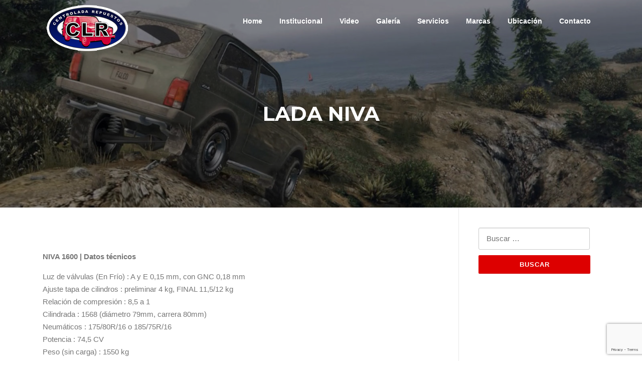

--- FILE ---
content_type: text/html; charset=UTF-8
request_url: https://centrolada.com/autopartes/niva/
body_size: 13609
content:
<!DOCTYPE html>
<html lang="es">
<head>
<meta charset="UTF-8">
<meta name="viewport" content="width=device-width, initial-scale=1">
<link rel="profile" href="http://gmpg.org/xfn/11">
<link rel="pingback" href="https://centrolada.com/autopartes/xmlrpc.php">

<meta name='robots' content='index, follow, max-image-preview:large, max-snippet:-1, max-video-preview:-1' />

	<!-- This site is optimized with the Yoast SEO plugin v26.6 - https://yoast.com/wordpress/plugins/seo/ -->
	<title>Lada Niva - CENTRO LADA REPUESTOS</title>
	<link rel="canonical" href="https://centrolada.com/autopartes/niva/" />
	<meta property="og:locale" content="es_ES" />
	<meta property="og:type" content="article" />
	<meta property="og:title" content="Lada Niva - CENTRO LADA REPUESTOS" />
	<meta property="og:description" content="Luz de válvulas - Ajuste tapa de cilindros Relación de compresión - Cilindrada Neumáticos - Potencia -Peso Carga útil - Aceleración de 0 a 100 km/h Velocidad máxima" />
	<meta property="og:url" content="https://centrolada.com/autopartes/niva/" />
	<meta property="og:site_name" content="CENTRO LADA REPUESTOS" />
	<meta property="article:modified_time" content="2018-12-04T15:22:33+00:00" />
	<meta property="og:image" content="https://centrolada.com/autopartes/wp-content/uploads/2018/05/lada_niva.jpg" />
	<meta property="og:image:width" content="1024" />
	<meta property="og:image:height" content="768" />
	<meta property="og:image:type" content="image/jpeg" />
	<meta name="twitter:card" content="summary_large_image" />
	<meta name="twitter:label1" content="Tiempo de lectura" />
	<meta name="twitter:data1" content="1 minuto" />
	<script type="application/ld+json" class="yoast-schema-graph">{"@context":"https://schema.org","@graph":[{"@type":"WebPage","@id":"https://centrolada.com/autopartes/niva/","url":"https://centrolada.com/autopartes/niva/","name":"Lada Niva - CENTRO LADA REPUESTOS","isPartOf":{"@id":"https://centrolada.com/autopartes/#website"},"primaryImageOfPage":{"@id":"https://centrolada.com/autopartes/niva/#primaryimage"},"image":{"@id":"https://centrolada.com/autopartes/niva/#primaryimage"},"thumbnailUrl":"https://centrolada.com/autopartes/wp-content/uploads/2018/05/lada_niva.jpg","datePublished":"2018-05-31T14:01:25+00:00","dateModified":"2018-12-04T15:22:33+00:00","breadcrumb":{"@id":"https://centrolada.com/autopartes/niva/#breadcrumb"},"inLanguage":"es","potentialAction":[{"@type":"ReadAction","target":["https://centrolada.com/autopartes/niva/"]}]},{"@type":"ImageObject","inLanguage":"es","@id":"https://centrolada.com/autopartes/niva/#primaryimage","url":"https://centrolada.com/autopartes/wp-content/uploads/2018/05/lada_niva.jpg","contentUrl":"https://centrolada.com/autopartes/wp-content/uploads/2018/05/lada_niva.jpg","width":1024,"height":768},{"@type":"BreadcrumbList","@id":"https://centrolada.com/autopartes/niva/#breadcrumb","itemListElement":[{"@type":"ListItem","position":1,"name":"Portada","item":"https://centrolada.com/autopartes/"},{"@type":"ListItem","position":2,"name":"Lada Niva"}]},{"@type":"WebSite","@id":"https://centrolada.com/autopartes/#website","url":"https://centrolada.com/autopartes/","name":"CENTRO LADA REPUESTOS","description":"Autopartes de multi marca","publisher":{"@id":"https://centrolada.com/autopartes/#organization"},"potentialAction":[{"@type":"SearchAction","target":{"@type":"EntryPoint","urlTemplate":"https://centrolada.com/autopartes/?s={search_term_string}"},"query-input":{"@type":"PropertyValueSpecification","valueRequired":true,"valueName":"search_term_string"}}],"inLanguage":"es"},{"@type":"Organization","@id":"https://centrolada.com/autopartes/#organization","name":"CENTRO LADA REPUESTOS","url":"https://centrolada.com/autopartes/","logo":{"@type":"ImageObject","inLanguage":"es","@id":"https://centrolada.com/autopartes/#/schema/logo/image/","url":"https://centrolada.com/autopartes/wp-content/uploads/2018/05/logo_autopartes.png","contentUrl":"https://centrolada.com/autopartes/wp-content/uploads/2018/05/logo_autopartes.png","width":180,"height":109,"caption":"CENTRO LADA REPUESTOS"},"image":{"@id":"https://centrolada.com/autopartes/#/schema/logo/image/"}}]}</script>
	<!-- / Yoast SEO plugin. -->


<link rel='dns-prefetch' href='//www.googletagmanager.com' />
<link rel='dns-prefetch' href='//fonts.googleapis.com' />
<link rel="alternate" type="application/rss+xml" title="CENTRO LADA REPUESTOS &raquo; Feed" href="https://centrolada.com/autopartes/feed/" />
<link rel="alternate" type="application/rss+xml" title="CENTRO LADA REPUESTOS &raquo; Feed de los comentarios" href="https://centrolada.com/autopartes/comments/feed/" />
<link rel="alternate" title="oEmbed (JSON)" type="application/json+oembed" href="https://centrolada.com/autopartes/wp-json/oembed/1.0/embed?url=https%3A%2F%2Fcentrolada.com%2Fautopartes%2Fniva%2F" />
<link rel="alternate" title="oEmbed (XML)" type="text/xml+oembed" href="https://centrolada.com/autopartes/wp-json/oembed/1.0/embed?url=https%3A%2F%2Fcentrolada.com%2Fautopartes%2Fniva%2F&#038;format=xml" />
<style id='wp-img-auto-sizes-contain-inline-css' type='text/css'>
img:is([sizes=auto i],[sizes^="auto," i]){contain-intrinsic-size:3000px 1500px}
/*# sourceURL=wp-img-auto-sizes-contain-inline-css */
</style>
<style id='wp-emoji-styles-inline-css' type='text/css'>

	img.wp-smiley, img.emoji {
		display: inline !important;
		border: none !important;
		box-shadow: none !important;
		height: 1em !important;
		width: 1em !important;
		margin: 0 0.07em !important;
		vertical-align: -0.1em !important;
		background: none !important;
		padding: 0 !important;
	}
/*# sourceURL=wp-emoji-styles-inline-css */
</style>
<style id='wp-block-library-inline-css' type='text/css'>
:root{--wp-block-synced-color:#7a00df;--wp-block-synced-color--rgb:122,0,223;--wp-bound-block-color:var(--wp-block-synced-color);--wp-editor-canvas-background:#ddd;--wp-admin-theme-color:#007cba;--wp-admin-theme-color--rgb:0,124,186;--wp-admin-theme-color-darker-10:#006ba1;--wp-admin-theme-color-darker-10--rgb:0,107,160.5;--wp-admin-theme-color-darker-20:#005a87;--wp-admin-theme-color-darker-20--rgb:0,90,135;--wp-admin-border-width-focus:2px}@media (min-resolution:192dpi){:root{--wp-admin-border-width-focus:1.5px}}.wp-element-button{cursor:pointer}:root .has-very-light-gray-background-color{background-color:#eee}:root .has-very-dark-gray-background-color{background-color:#313131}:root .has-very-light-gray-color{color:#eee}:root .has-very-dark-gray-color{color:#313131}:root .has-vivid-green-cyan-to-vivid-cyan-blue-gradient-background{background:linear-gradient(135deg,#00d084,#0693e3)}:root .has-purple-crush-gradient-background{background:linear-gradient(135deg,#34e2e4,#4721fb 50%,#ab1dfe)}:root .has-hazy-dawn-gradient-background{background:linear-gradient(135deg,#faaca8,#dad0ec)}:root .has-subdued-olive-gradient-background{background:linear-gradient(135deg,#fafae1,#67a671)}:root .has-atomic-cream-gradient-background{background:linear-gradient(135deg,#fdd79a,#004a59)}:root .has-nightshade-gradient-background{background:linear-gradient(135deg,#330968,#31cdcf)}:root .has-midnight-gradient-background{background:linear-gradient(135deg,#020381,#2874fc)}:root{--wp--preset--font-size--normal:16px;--wp--preset--font-size--huge:42px}.has-regular-font-size{font-size:1em}.has-larger-font-size{font-size:2.625em}.has-normal-font-size{font-size:var(--wp--preset--font-size--normal)}.has-huge-font-size{font-size:var(--wp--preset--font-size--huge)}.has-text-align-center{text-align:center}.has-text-align-left{text-align:left}.has-text-align-right{text-align:right}.has-fit-text{white-space:nowrap!important}#end-resizable-editor-section{display:none}.aligncenter{clear:both}.items-justified-left{justify-content:flex-start}.items-justified-center{justify-content:center}.items-justified-right{justify-content:flex-end}.items-justified-space-between{justify-content:space-between}.screen-reader-text{border:0;clip-path:inset(50%);height:1px;margin:-1px;overflow:hidden;padding:0;position:absolute;width:1px;word-wrap:normal!important}.screen-reader-text:focus{background-color:#ddd;clip-path:none;color:#444;display:block;font-size:1em;height:auto;left:5px;line-height:normal;padding:15px 23px 14px;text-decoration:none;top:5px;width:auto;z-index:100000}html :where(.has-border-color){border-style:solid}html :where([style*=border-top-color]){border-top-style:solid}html :where([style*=border-right-color]){border-right-style:solid}html :where([style*=border-bottom-color]){border-bottom-style:solid}html :where([style*=border-left-color]){border-left-style:solid}html :where([style*=border-width]){border-style:solid}html :where([style*=border-top-width]){border-top-style:solid}html :where([style*=border-right-width]){border-right-style:solid}html :where([style*=border-bottom-width]){border-bottom-style:solid}html :where([style*=border-left-width]){border-left-style:solid}html :where(img[class*=wp-image-]){height:auto;max-width:100%}:where(figure){margin:0 0 1em}html :where(.is-position-sticky){--wp-admin--admin-bar--position-offset:var(--wp-admin--admin-bar--height,0px)}@media screen and (max-width:600px){html :where(.is-position-sticky){--wp-admin--admin-bar--position-offset:0px}}

/*# sourceURL=wp-block-library-inline-css */
</style><style id='wp-block-paragraph-inline-css' type='text/css'>
.is-small-text{font-size:.875em}.is-regular-text{font-size:1em}.is-large-text{font-size:2.25em}.is-larger-text{font-size:3em}.has-drop-cap:not(:focus):first-letter{float:left;font-size:8.4em;font-style:normal;font-weight:100;line-height:.68;margin:.05em .1em 0 0;text-transform:uppercase}body.rtl .has-drop-cap:not(:focus):first-letter{float:none;margin-left:.1em}p.has-drop-cap.has-background{overflow:hidden}:root :where(p.has-background){padding:1.25em 2.375em}:where(p.has-text-color:not(.has-link-color)) a{color:inherit}p.has-text-align-left[style*="writing-mode:vertical-lr"],p.has-text-align-right[style*="writing-mode:vertical-rl"]{rotate:180deg}
/*# sourceURL=https://centrolada.com/autopartes/wp-includes/blocks/paragraph/style.min.css */
</style>
<style id='global-styles-inline-css' type='text/css'>
:root{--wp--preset--aspect-ratio--square: 1;--wp--preset--aspect-ratio--4-3: 4/3;--wp--preset--aspect-ratio--3-4: 3/4;--wp--preset--aspect-ratio--3-2: 3/2;--wp--preset--aspect-ratio--2-3: 2/3;--wp--preset--aspect-ratio--16-9: 16/9;--wp--preset--aspect-ratio--9-16: 9/16;--wp--preset--color--black: #000000;--wp--preset--color--cyan-bluish-gray: #abb8c3;--wp--preset--color--white: #ffffff;--wp--preset--color--pale-pink: #f78da7;--wp--preset--color--vivid-red: #cf2e2e;--wp--preset--color--luminous-vivid-orange: #ff6900;--wp--preset--color--luminous-vivid-amber: #fcb900;--wp--preset--color--light-green-cyan: #7bdcb5;--wp--preset--color--vivid-green-cyan: #00d084;--wp--preset--color--pale-cyan-blue: #8ed1fc;--wp--preset--color--vivid-cyan-blue: #0693e3;--wp--preset--color--vivid-purple: #9b51e0;--wp--preset--gradient--vivid-cyan-blue-to-vivid-purple: linear-gradient(135deg,rgb(6,147,227) 0%,rgb(155,81,224) 100%);--wp--preset--gradient--light-green-cyan-to-vivid-green-cyan: linear-gradient(135deg,rgb(122,220,180) 0%,rgb(0,208,130) 100%);--wp--preset--gradient--luminous-vivid-amber-to-luminous-vivid-orange: linear-gradient(135deg,rgb(252,185,0) 0%,rgb(255,105,0) 100%);--wp--preset--gradient--luminous-vivid-orange-to-vivid-red: linear-gradient(135deg,rgb(255,105,0) 0%,rgb(207,46,46) 100%);--wp--preset--gradient--very-light-gray-to-cyan-bluish-gray: linear-gradient(135deg,rgb(238,238,238) 0%,rgb(169,184,195) 100%);--wp--preset--gradient--cool-to-warm-spectrum: linear-gradient(135deg,rgb(74,234,220) 0%,rgb(151,120,209) 20%,rgb(207,42,186) 40%,rgb(238,44,130) 60%,rgb(251,105,98) 80%,rgb(254,248,76) 100%);--wp--preset--gradient--blush-light-purple: linear-gradient(135deg,rgb(255,206,236) 0%,rgb(152,150,240) 100%);--wp--preset--gradient--blush-bordeaux: linear-gradient(135deg,rgb(254,205,165) 0%,rgb(254,45,45) 50%,rgb(107,0,62) 100%);--wp--preset--gradient--luminous-dusk: linear-gradient(135deg,rgb(255,203,112) 0%,rgb(199,81,192) 50%,rgb(65,88,208) 100%);--wp--preset--gradient--pale-ocean: linear-gradient(135deg,rgb(255,245,203) 0%,rgb(182,227,212) 50%,rgb(51,167,181) 100%);--wp--preset--gradient--electric-grass: linear-gradient(135deg,rgb(202,248,128) 0%,rgb(113,206,126) 100%);--wp--preset--gradient--midnight: linear-gradient(135deg,rgb(2,3,129) 0%,rgb(40,116,252) 100%);--wp--preset--font-size--small: 13px;--wp--preset--font-size--medium: 20px;--wp--preset--font-size--large: 36px;--wp--preset--font-size--x-large: 42px;--wp--preset--spacing--20: 0.44rem;--wp--preset--spacing--30: 0.67rem;--wp--preset--spacing--40: 1rem;--wp--preset--spacing--50: 1.5rem;--wp--preset--spacing--60: 2.25rem;--wp--preset--spacing--70: 3.38rem;--wp--preset--spacing--80: 5.06rem;--wp--preset--shadow--natural: 6px 6px 9px rgba(0, 0, 0, 0.2);--wp--preset--shadow--deep: 12px 12px 50px rgba(0, 0, 0, 0.4);--wp--preset--shadow--sharp: 6px 6px 0px rgba(0, 0, 0, 0.2);--wp--preset--shadow--outlined: 6px 6px 0px -3px rgb(255, 255, 255), 6px 6px rgb(0, 0, 0);--wp--preset--shadow--crisp: 6px 6px 0px rgb(0, 0, 0);}:where(.is-layout-flex){gap: 0.5em;}:where(.is-layout-grid){gap: 0.5em;}body .is-layout-flex{display: flex;}.is-layout-flex{flex-wrap: wrap;align-items: center;}.is-layout-flex > :is(*, div){margin: 0;}body .is-layout-grid{display: grid;}.is-layout-grid > :is(*, div){margin: 0;}:where(.wp-block-columns.is-layout-flex){gap: 2em;}:where(.wp-block-columns.is-layout-grid){gap: 2em;}:where(.wp-block-post-template.is-layout-flex){gap: 1.25em;}:where(.wp-block-post-template.is-layout-grid){gap: 1.25em;}.has-black-color{color: var(--wp--preset--color--black) !important;}.has-cyan-bluish-gray-color{color: var(--wp--preset--color--cyan-bluish-gray) !important;}.has-white-color{color: var(--wp--preset--color--white) !important;}.has-pale-pink-color{color: var(--wp--preset--color--pale-pink) !important;}.has-vivid-red-color{color: var(--wp--preset--color--vivid-red) !important;}.has-luminous-vivid-orange-color{color: var(--wp--preset--color--luminous-vivid-orange) !important;}.has-luminous-vivid-amber-color{color: var(--wp--preset--color--luminous-vivid-amber) !important;}.has-light-green-cyan-color{color: var(--wp--preset--color--light-green-cyan) !important;}.has-vivid-green-cyan-color{color: var(--wp--preset--color--vivid-green-cyan) !important;}.has-pale-cyan-blue-color{color: var(--wp--preset--color--pale-cyan-blue) !important;}.has-vivid-cyan-blue-color{color: var(--wp--preset--color--vivid-cyan-blue) !important;}.has-vivid-purple-color{color: var(--wp--preset--color--vivid-purple) !important;}.has-black-background-color{background-color: var(--wp--preset--color--black) !important;}.has-cyan-bluish-gray-background-color{background-color: var(--wp--preset--color--cyan-bluish-gray) !important;}.has-white-background-color{background-color: var(--wp--preset--color--white) !important;}.has-pale-pink-background-color{background-color: var(--wp--preset--color--pale-pink) !important;}.has-vivid-red-background-color{background-color: var(--wp--preset--color--vivid-red) !important;}.has-luminous-vivid-orange-background-color{background-color: var(--wp--preset--color--luminous-vivid-orange) !important;}.has-luminous-vivid-amber-background-color{background-color: var(--wp--preset--color--luminous-vivid-amber) !important;}.has-light-green-cyan-background-color{background-color: var(--wp--preset--color--light-green-cyan) !important;}.has-vivid-green-cyan-background-color{background-color: var(--wp--preset--color--vivid-green-cyan) !important;}.has-pale-cyan-blue-background-color{background-color: var(--wp--preset--color--pale-cyan-blue) !important;}.has-vivid-cyan-blue-background-color{background-color: var(--wp--preset--color--vivid-cyan-blue) !important;}.has-vivid-purple-background-color{background-color: var(--wp--preset--color--vivid-purple) !important;}.has-black-border-color{border-color: var(--wp--preset--color--black) !important;}.has-cyan-bluish-gray-border-color{border-color: var(--wp--preset--color--cyan-bluish-gray) !important;}.has-white-border-color{border-color: var(--wp--preset--color--white) !important;}.has-pale-pink-border-color{border-color: var(--wp--preset--color--pale-pink) !important;}.has-vivid-red-border-color{border-color: var(--wp--preset--color--vivid-red) !important;}.has-luminous-vivid-orange-border-color{border-color: var(--wp--preset--color--luminous-vivid-orange) !important;}.has-luminous-vivid-amber-border-color{border-color: var(--wp--preset--color--luminous-vivid-amber) !important;}.has-light-green-cyan-border-color{border-color: var(--wp--preset--color--light-green-cyan) !important;}.has-vivid-green-cyan-border-color{border-color: var(--wp--preset--color--vivid-green-cyan) !important;}.has-pale-cyan-blue-border-color{border-color: var(--wp--preset--color--pale-cyan-blue) !important;}.has-vivid-cyan-blue-border-color{border-color: var(--wp--preset--color--vivid-cyan-blue) !important;}.has-vivid-purple-border-color{border-color: var(--wp--preset--color--vivid-purple) !important;}.has-vivid-cyan-blue-to-vivid-purple-gradient-background{background: var(--wp--preset--gradient--vivid-cyan-blue-to-vivid-purple) !important;}.has-light-green-cyan-to-vivid-green-cyan-gradient-background{background: var(--wp--preset--gradient--light-green-cyan-to-vivid-green-cyan) !important;}.has-luminous-vivid-amber-to-luminous-vivid-orange-gradient-background{background: var(--wp--preset--gradient--luminous-vivid-amber-to-luminous-vivid-orange) !important;}.has-luminous-vivid-orange-to-vivid-red-gradient-background{background: var(--wp--preset--gradient--luminous-vivid-orange-to-vivid-red) !important;}.has-very-light-gray-to-cyan-bluish-gray-gradient-background{background: var(--wp--preset--gradient--very-light-gray-to-cyan-bluish-gray) !important;}.has-cool-to-warm-spectrum-gradient-background{background: var(--wp--preset--gradient--cool-to-warm-spectrum) !important;}.has-blush-light-purple-gradient-background{background: var(--wp--preset--gradient--blush-light-purple) !important;}.has-blush-bordeaux-gradient-background{background: var(--wp--preset--gradient--blush-bordeaux) !important;}.has-luminous-dusk-gradient-background{background: var(--wp--preset--gradient--luminous-dusk) !important;}.has-pale-ocean-gradient-background{background: var(--wp--preset--gradient--pale-ocean) !important;}.has-electric-grass-gradient-background{background: var(--wp--preset--gradient--electric-grass) !important;}.has-midnight-gradient-background{background: var(--wp--preset--gradient--midnight) !important;}.has-small-font-size{font-size: var(--wp--preset--font-size--small) !important;}.has-medium-font-size{font-size: var(--wp--preset--font-size--medium) !important;}.has-large-font-size{font-size: var(--wp--preset--font-size--large) !important;}.has-x-large-font-size{font-size: var(--wp--preset--font-size--x-large) !important;}
/*# sourceURL=global-styles-inline-css */
</style>

<style id='classic-theme-styles-inline-css' type='text/css'>
/*! This file is auto-generated */
.wp-block-button__link{color:#fff;background-color:#32373c;border-radius:9999px;box-shadow:none;text-decoration:none;padding:calc(.667em + 2px) calc(1.333em + 2px);font-size:1.125em}.wp-block-file__button{background:#32373c;color:#fff;text-decoration:none}
/*# sourceURL=/wp-includes/css/classic-themes.min.css */
</style>
<link rel='stylesheet' id='contact-form-7-css' href='https://centrolada.com/autopartes/wp-content/plugins/contact-form-7/includes/css/styles.css?ver=6.1.4' type='text/css' media='all' />
<link rel='stylesheet' id='screenr-fonts-css' href='https://fonts.googleapis.com/css?family=Open%2BSans%3A400%2C300%2C300italic%2C400italic%2C600%2C600italic%2C700%2C700italic%7CMontserrat%3A400%2C700&#038;subset=latin%2Clatin-ext' type='text/css' media='all' />
<link rel='stylesheet' id='screenr-fa-css' href='https://centrolada.com/autopartes/wp-content/themes/screenr/assets/fontawesome-v6/css/all.min.css?ver=6.5.1' type='text/css' media='all' />
<link rel='stylesheet' id='screenr-fa-shims-css' href='https://centrolada.com/autopartes/wp-content/themes/screenr/assets/fontawesome-v6/css/v4-shims.min.css?ver=6.5.1' type='text/css' media='all' />
<link rel='stylesheet' id='bootstrap-css' href='https://centrolada.com/autopartes/wp-content/themes/screenr/assets/css/bootstrap.min.css?ver=4.0.0' type='text/css' media='all' />
<link rel='stylesheet' id='screenr-style-css' href='https://centrolada.com/autopartes/wp-content/themes/screenr/style.css?ver=6.9' type='text/css' media='all' />
<style id='screenr-style-inline-css' type='text/css'>
	.parallax-window.parallax-videolightbox .parallax-mirror::before{
		background-color: rgba(2,2,2,0.57);
	}
			#page-header-cover.swiper-slider.no-image .swiper-slide .overlay {
		background-color: #000000;
		opacity: 1;
	}
	
	
	
	
	
	
	
			input[type="reset"], input[type="submit"], input[type="submit"],
		.btn-theme-primary,
		.btn-theme-primary-outline:hover,
		.features-content .features__item,
		.nav-links a:hover,
		.woocommerce #respond input#submit, .woocommerce a.button, .woocommerce button.button, .woocommerce input.button, .woocommerce button.button.alt
		{
			background-color: #dd0000;
		}
		textarea:focus,
		input[type="date"]:focus,
		input[type="datetime"]:focus,
		input[type="datetime-local"]:focus,
		input[type="email"]:focus,
		input[type="month"]:focus,
		input[type="number"]:focus,
		input[type="password"]:focus,
		input[type="search"]:focus,
		input[type="tel"]:focus,
		input[type="text"]:focus,
		input[type="time"]:focus,
		input[type="url"]:focus,
		input[type="week"]:focus {
			border-color: #dd0000;
		}

		a,
		.screen-reader-text:hover,
		.screen-reader-text:active,
		.screen-reader-text:focus,
		.header-social a,
		.nav-menu li.current-menu-item > a,
		.nav-menu a:hover,
		.nav-menu ul li a:hover,
		.nav-menu li.onepress-current-item > a,
		.nav-menu ul li.current-menu-item > a,
		.nav-menu > li a.menu-actived,
		.nav-menu.nav-menu-mobile li.nav-current-item > a,
		.site-footer a,
		.site-footer .btt a:hover,
		.highlight,
		.entry-meta a:hover,
		.entry-meta i,
		.sticky .entry-title:after,
		#comments .comment .comment-wrapper .comment-meta .comment-time:hover, #comments .comment .comment-wrapper .comment-meta .comment-reply-link:hover, #comments .comment .comment-wrapper .comment-meta .comment-edit-link:hover,
		.sidebar .widget a:hover,
		.services-content .service-card-icon i,
		.contact-details i,
		.contact-details a .contact-detail-value:hover, .contact-details .contact-detail-value:hover,
		.btn-theme-primary-outline
		{
			color: #dd0000;
		}

		.entry-content blockquote {
			border-left: 3px solid #dd0000;
		}

		.btn-theme-primary-outline, .btn-theme-primary-outline:hover {
			border-color: #dd0000;
		}
		.section-news .entry-grid-elements {
			border-top-color: #dd0000;
		}
			.gallery-carousel .g-item{
		padding: 0px 10px;
	}
	.gallery-carousel {
		margin-left: -10px;
		margin-right: -10px;
	}
	.gallery-grid .g-item, .gallery-masonry .g-item .inner {
		padding: 10px;
	}
	.gallery-grid, .gallery-masonry {
		margin: -10px;
	}
	
/*# sourceURL=screenr-style-inline-css */
</style>
<link rel='stylesheet' id='screenr-gallery-lightgallery-css' href='https://centrolada.com/autopartes/wp-content/themes/screenr/assets/css/lightgallery.css?ver=6.9' type='text/css' media='all' />
<script type="text/javascript" src="https://centrolada.com/autopartes/wp-content/plugins/stop-user-enumeration/frontend/js/frontend.js?ver=1.7.7" id="stop-user-enumeration-js" defer="defer" data-wp-strategy="defer"></script>
<script type="text/javascript" src="https://centrolada.com/autopartes/wp-includes/js/jquery/jquery.min.js?ver=3.7.1" id="jquery-core-js"></script>
<script type="text/javascript" src="https://centrolada.com/autopartes/wp-includes/js/jquery/jquery-migrate.min.js?ver=3.4.1" id="jquery-migrate-js"></script>

<!-- Fragmento de código de la etiqueta de Google (gtag.js) añadida por Site Kit -->
<!-- Fragmento de código de Google Analytics añadido por Site Kit -->
<script type="text/javascript" src="https://www.googletagmanager.com/gtag/js?id=G-Z6LNE57M89" id="google_gtagjs-js" async></script>
<script type="text/javascript" id="google_gtagjs-js-after">
/* <![CDATA[ */
window.dataLayer = window.dataLayer || [];function gtag(){dataLayer.push(arguments);}
gtag("set","linker",{"domains":["centrolada.com"]});
gtag("js", new Date());
gtag("set", "developer_id.dZTNiMT", true);
gtag("config", "G-Z6LNE57M89");
//# sourceURL=google_gtagjs-js-after
/* ]]> */
</script>
<link rel="https://api.w.org/" href="https://centrolada.com/autopartes/wp-json/" /><link rel="alternate" title="JSON" type="application/json" href="https://centrolada.com/autopartes/wp-json/wp/v2/pages/1212" /><link rel="EditURI" type="application/rsd+xml" title="RSD" href="https://centrolada.com/autopartes/xmlrpc.php?rsd" />
<meta name="generator" content="WordPress 6.9" />
<link rel='shortlink' href='https://centrolada.com/autopartes/?p=1212' />
<meta name="generator" content="Site Kit by Google 1.168.0" /><meta name="google-site-verification" content="CqCzhT-OM-ZgcF2D3iZC851M1mxFPML5LchKhBeobjo">		<style type="text/css" id="wp-custom-css">
			.theme-info{
	display:none;
}		</style>
		</head>

<body class="wp-singular page-template-default page page-id-1212 wp-custom-logo wp-theme-screenr no-site-title no-site-tagline header-layout-fixed">
<div id="page" class="site">
	<a class="skip-link screen-reader-text" href="#content">Saltar al contenido</a>
    	<header id="masthead" class="site-header sticky-header transparent" role="banner">
		<div class="container">
			    <div class="site-branding">
        <a href="https://centrolada.com/autopartes/" class="custom-logo-link  no-t-logo" rel="home" itemprop="url"><img width="180" height="109" src="https://centrolada.com/autopartes/wp-content/uploads/2018/05/logo_autopartes.png" class="custom-logo" alt="CENTRO LADA REPUESTOS" itemprop="logo" decoding="async" /></a>    </div><!-- .site-branding -->
    
			<div class="header-right-wrapper">
				<a href="#" id="nav-toggle">Menú<span></span></a>
				<nav id="site-navigation" class="main-navigation" role="navigation">
					<ul class="nav-menu">
						<li id="menu-item-1329" class="menu-item menu-item-type-custom menu-item-object-custom menu-item-home menu-item-1329"><a href="http://centrolada.com/autopartes/">Home</a></li>
<li id="menu-item-1298" class="menu-item menu-item-type-custom menu-item-object-custom menu-item-home menu-item-1298"><a href="http://centrolada.com/autopartes/#nosotros">Institucional</a></li>
<li id="menu-item-1299" class="menu-item menu-item-type-custom menu-item-object-custom menu-item-home menu-item-1299"><a href="http://centrolada.com/autopartes/#video">Video</a></li>
<li id="menu-item-1300" class="menu-item menu-item-type-custom menu-item-object-custom menu-item-home menu-item-1300"><a href="http://centrolada.com/autopartes/#galeria">Galería</a></li>
<li id="menu-item-1301" class="menu-item menu-item-type-custom menu-item-object-custom menu-item-home menu-item-1301"><a href="http://centrolada.com/autopartes/#services">Servicios</a></li>
<li id="menu-item-1302" class="menu-item menu-item-type-custom menu-item-object-custom menu-item-home menu-item-1302"><a href="http://centrolada.com/autopartes/#clients">Marcas</a></li>
<li id="menu-item-1328" class="menu-item menu-item-type-custom menu-item-object-custom menu-item-1328"><a href="http://centrolada.com/autopartes/ubicacion/">Ubicación</a></li>
<li id="menu-item-1303" class="menu-item menu-item-type-custom menu-item-object-custom menu-item-home menu-item-1303"><a href="http://centrolada.com/autopartes/#contact">Contacto</a></li>
					</ul>
				</nav>
				<!-- #site-navigation -->
			</div>

		</div>
	</header><!-- #masthead -->
	<section id="page-header-cover" class="section-slider swiper-slider fixed has-image" >
		<div class="swiper-container" data-autoplay="0">
			<div class="swiper-wrapper ">
				<div class="swiper-slide slide-align-center " style="background-image: url('https://centrolada.com/autopartes/wp-content/uploads/2018/06/cropped-centralada_movie.jpg');" ><div class="swiper-slide-intro"><div class="swiper-intro-inner" style="padding-top: 13%; padding-bottom: 13%; " ><h2 class="swiper-slide-heading">Lada Niva</h2></div></div><div class="overlay"></div></div>			</div>
		</div>
	</section>
		<div id="content" class="site-content">
		<div id="content-inside" class="container right-sidebar">
			<div id="primary" class="content-area">
				<main id="main" class="site-main" role="main">
				
<article id="post-1212" class="post-1212 page type-page status-publish has-post-thumbnail hentry">
	<div class="entry-content">
		<p>&nbsp;<br />
<strong>NIVA 1600	 | Datos técnicos </strong></p>
<p>Luz de válvulas (En Frío)	:	A y E 0,15 mm,  con GNC 0,18 mm<br />
Ajuste tapa de cilindros	:	preliminar 4 kg, FINAL 11,5/12 kg<br />
Relación de compresión		:	8,5 a 1<br />
Cilindrada			:	1568 (diámetro 79mm, carrera 80mm)<br />
Neumáticos			:	175/80R/16 o 185/75R/16<br />
Potencia			:	74,5 CV<br />
Peso (sin carga)		:	1550 kg<br />
Carga útil			:	400 kg<br />
Aceleración de 0 a 100 km/h	:	23 seg.<br />
Velocidad máxima		:	132 km/h<br />
Capacidad aceite motor 		:	3,75 litros (incluye filtro de aceite) (20W &#8211; 40)<br />
Capacidad aceite caja de velocidades: 	1,55 litros (85W &#8211; 90 API GL-5)<br />
Capacidad aceite caja de transferencia :0,750 litros (85W-90 API GL-5)<br />
Capacidad diferencial delantero	:	1,50 litros (85W-90 API GL-5)<br />
Capacidad diferencial trasero	: 1,30 litros (85W-90 API GL-5)<br />
Capacidad aceite caja de dirección : 0,275 litros (85W-90 API GL-5)<br />
Capacidad de refrigerante	: 10,7 litros<br />
Luz de platinos			: 0,40+/.0,05 mm<br />
Luz de bujías			: 0,5/0,6 mm<br />
Capacidad de combustible		: 42 litros (incluidos 4 a 6,5 litros de reserva)</p>
<p>&nbsp;<br />
<strong>NIVA 1700 (21213) | Datos técnicos </strong></p>
<p>Luz de válvulas (En Frío): A y E 0,20 mm,  con GNC 0, 23 mm<br />
Ajuste tapa de cilindros: preliminar 4 kg, FINAL 11,5/12 kg<br />
Relación de compresión: 9,3 a 1<br />
Cilindrada: 1690 (diámetro 82mm, carrera 80mm)<br />
Neumáticos: 175/80R/16 o 185/75R/16<br />
Potencia: 78,9 CV<br />
Peso (sin carga): 1210 kg<br />
Carga útil: 400 kg<br />
Aceleración de 0 a 100 km/h: 19 seg.<br />
Velocidad máxima: 137 km/h<br />
Capacidad aceite motor: 3,75 litros (incluye filtro de aceite) (20W-40)<br />
Capacidad aceite caja de velocidades: 1,55 litros (85W-90 API GL-5)<br />
Capacidad aceite caja de transferencia: 0,750 litros (85W-90 API GL-5)<br />
Capacidad diferencial delantero: 1,50 litros (85W-90 API GL-5)<br />
Capacidad diferencial trasero: 1,30 litros (85W-90 API GL-5)<br />
Capacidad aceite caja de dirección: 0,275 litros (85W-90 API GL-5)<br />
Capacidad de refrigerante: 10,7 litros<br />
Luz de platinos	:0,40+/-0,05 mm<br />
Luz de bujías: 0,5/0,6 mm<br />
Capacidad de combustible: 42 litros (incluidos4 a 6,5 litros de reserva)</p>
	</div><!-- .entry-content -->

	<footer class="entry-footer">
			</footer><!-- .entry-footer -->
</article><!-- #post-## -->
				</main><!-- #main -->
			</div><!-- #primary -->

			
<div id="secondary" class="widget-area sidebar" role="complementary">
	<section id="search-3" class="widget widget_search"><form role="search" method="get" class="search-form" action="https://centrolada.com/autopartes/">
				<label>
					<span class="screen-reader-text">Buscar:</span>
					<input type="search" class="search-field" placeholder="Buscar &hellip;" value="" name="s" />
				</label>
				<input type="submit" class="search-submit" value="Buscar" />
			</form></section></div><!-- #secondary -->

		</div><!--#content-inside -->
	</div><!-- #content -->

	<footer id="colophon" class="site-footer" role="contentinfo">
					<div class="footer-widgets section-padding ">
				<div class="container">
					<div class="row">
														<div id="footer-1" class="col-md-4 col-sm-12 footer-column widget-area sidebar" role="complementary">
									<aside id="custom_html-5" class="widget_text widget widget_custom_html"><h3 class="widget-title">OFICINA</h3><div class="textwidget custom-html-widget"><div class="contact-info-item">
	<div class="contact-text"><i class="fa fa-map-marker"></i></div>
	<div class="contact-value">Calle 69 - San Martín Nº 5976 - (1653) Villa Ballester.<br>
frente a paso nivel estación Chilavert -
San Martín – Bs. As.
</div>
</div>
<div class="contact-info-item">
	<div class="contact-text"><i class="fa fa-phone"></i></div>
	<div class="contact-value">(011) 15.5758.0694 </div>
</div>
<div class="contact-info-item">
	<div class="contact-text"><i class="fa fa-envelope"></i></div>
	<div class="contact-value">info@centrolada.com / centrolada@hotmail.com</div>
</div>
</div></aside>								</div>
																<div id="footer-2" class="col-md-4 col-sm-12 footer-column widget-area sidebar" role="complementary">
									<aside id="media_image-3" class="widget widget_media_image"><h3 class="widget-title">UBICACIÓN</h3><a href="http://centrolada.com/autopartes/ubicacion/"><img width="170" height="170" src="https://centrolada.com/autopartes/wp-content/uploads/2018/07/maps_centro_lada_170.png" class="image wp-image-1321  attachment-full size-full" alt="" style="max-width: 100%; height: auto;" decoding="async" srcset="https://centrolada.com/autopartes/wp-content/uploads/2018/07/maps_centro_lada_170.png 170w, https://centrolada.com/autopartes/wp-content/uploads/2018/07/maps_centro_lada_170-150x150.png 150w" sizes="(max-width: 170px) 100vw, 170px" /></a></aside>								</div>
																<div id="footer-3" class="col-md-4 col-sm-12 footer-column widget-area sidebar" role="complementary">
									<aside id="text-5" class="widget widget_text"><h3 class="widget-title">COVID – 19</h3>			<div class="textwidget"><p>Con el fin de colaborar con la prevención del COVID-19 en el país, estamos atendiendo a nuestros clientes respetando las normas, a través de los protocolos vigentes. Si Ud. presenta síntomas de Covid19: manténgase aislado y comuníquese al teléfono de emergencias de su cobertura médica o al 148.</p>
</div>
		</aside><aside id="block-3" class="widget widget_block widget_text">
<p>Diseño y Desarrollo: Sergio Alvarez Olmedo </p>
</aside>								</div>
													</div>
				</div>
			</div>
		
        	<div class=" site-info">
		<div class="container">
			<div class="site-copyright">
				Copyright &copy; 2026 CENTRO LADA REPUESTOS. Todos los derechos reservados.			</div><!-- .site-copyright -->
			<div class="theme-info">
				<a href="https://www.famethemes.com/themes/screenr">Screenr parallax theme</a> por FameThemes			</div>
		</div>
	</div><!-- .site-info -->
	
	</footer><!-- #colophon -->
</div><!-- #page -->

<script type="speculationrules">
{"prefetch":[{"source":"document","where":{"and":[{"href_matches":"/autopartes/*"},{"not":{"href_matches":["/autopartes/wp-*.php","/autopartes/wp-admin/*","/autopartes/wp-content/uploads/*","/autopartes/wp-content/*","/autopartes/wp-content/plugins/*","/autopartes/wp-content/themes/screenr/*","/autopartes/*\\?(.+)"]}},{"not":{"selector_matches":"a[rel~=\"nofollow\"]"}},{"not":{"selector_matches":".no-prefetch, .no-prefetch a"}}]},"eagerness":"conservative"}]}
</script>
<script type="text/javascript" src="https://centrolada.com/autopartes/wp-includes/js/dist/hooks.min.js?ver=dd5603f07f9220ed27f1" id="wp-hooks-js"></script>
<script type="text/javascript" src="https://centrolada.com/autopartes/wp-includes/js/dist/i18n.min.js?ver=c26c3dc7bed366793375" id="wp-i18n-js"></script>
<script type="text/javascript" id="wp-i18n-js-after">
/* <![CDATA[ */
wp.i18n.setLocaleData( { 'text direction\u0004ltr': [ 'ltr' ] } );
//# sourceURL=wp-i18n-js-after
/* ]]> */
</script>
<script type="text/javascript" src="https://centrolada.com/autopartes/wp-content/plugins/contact-form-7/includes/swv/js/index.js?ver=6.1.4" id="swv-js"></script>
<script type="text/javascript" id="contact-form-7-js-translations">
/* <![CDATA[ */
( function( domain, translations ) {
	var localeData = translations.locale_data[ domain ] || translations.locale_data.messages;
	localeData[""].domain = domain;
	wp.i18n.setLocaleData( localeData, domain );
} )( "contact-form-7", {"translation-revision-date":"2025-12-01 15:45:40+0000","generator":"GlotPress\/4.0.3","domain":"messages","locale_data":{"messages":{"":{"domain":"messages","plural-forms":"nplurals=2; plural=n != 1;","lang":"es"},"This contact form is placed in the wrong place.":["Este formulario de contacto est\u00e1 situado en el lugar incorrecto."],"Error:":["Error:"]}},"comment":{"reference":"includes\/js\/index.js"}} );
//# sourceURL=contact-form-7-js-translations
/* ]]> */
</script>
<script type="text/javascript" id="contact-form-7-js-before">
/* <![CDATA[ */
var wpcf7 = {
    "api": {
        "root": "https:\/\/centrolada.com\/autopartes\/wp-json\/",
        "namespace": "contact-form-7\/v1"
    },
    "cached": 1
};
//# sourceURL=contact-form-7-js-before
/* ]]> */
</script>
<script type="text/javascript" src="https://centrolada.com/autopartes/wp-content/plugins/contact-form-7/includes/js/index.js?ver=6.1.4" id="contact-form-7-js"></script>
<script type="text/javascript" src="https://centrolada.com/autopartes/wp-content/themes/screenr/assets/js/plugins.js?ver=4.0.0" id="screenr-plugin-js"></script>
<script type="text/javascript" src="https://centrolada.com/autopartes/wp-content/themes/screenr/assets/js/bootstrap.bundle.min.js?ver=4.0.0" id="bootstrap-js"></script>
<script type="text/javascript" src="https://centrolada.com/autopartes/wp-content/themes/screenr/assets/js/owl.carousel.min.js?ver=1.2.6" id="screenr-gallery-carousel-js"></script>
<script type="text/javascript" id="screenr-theme-js-extra">
/* <![CDATA[ */
var Screenr = {"ajax_url":"https://centrolada.com/autopartes/wp-admin/admin-ajax.php","full_screen_slider":"1","header_layout":"transparent","slider_parallax":"1","is_home_front_page":"0","autoplay":"7000","speed":"700","effect":"slide","gallery_enable":"1"};
//# sourceURL=screenr-theme-js-extra
/* ]]> */
</script>
<script type="text/javascript" src="https://centrolada.com/autopartes/wp-content/themes/screenr/assets/js/theme.js?ver=20120206" id="screenr-theme-js"></script>
<script type="text/javascript" src="https://www.google.com/recaptcha/api.js?render=6LewhfkdAAAAADrV6_DxNxYxIRAnS_MaUqtsoa17&amp;ver=3.0" id="google-recaptcha-js"></script>
<script type="text/javascript" src="https://centrolada.com/autopartes/wp-includes/js/dist/vendor/wp-polyfill.min.js?ver=3.15.0" id="wp-polyfill-js"></script>
<script type="text/javascript" id="wpcf7-recaptcha-js-before">
/* <![CDATA[ */
var wpcf7_recaptcha = {
    "sitekey": "6LewhfkdAAAAADrV6_DxNxYxIRAnS_MaUqtsoa17",
    "actions": {
        "homepage": "homepage",
        "contactform": "contactform"
    }
};
//# sourceURL=wpcf7-recaptcha-js-before
/* ]]> */
</script>
<script type="text/javascript" src="https://centrolada.com/autopartes/wp-content/plugins/contact-form-7/modules/recaptcha/index.js?ver=6.1.4" id="wpcf7-recaptcha-js"></script>
<script id="wp-emoji-settings" type="application/json">
{"baseUrl":"https://s.w.org/images/core/emoji/17.0.2/72x72/","ext":".png","svgUrl":"https://s.w.org/images/core/emoji/17.0.2/svg/","svgExt":".svg","source":{"concatemoji":"https://centrolada.com/autopartes/wp-includes/js/wp-emoji-release.min.js?ver=6.9"}}
</script>
<script type="module">
/* <![CDATA[ */
/*! This file is auto-generated */
const a=JSON.parse(document.getElementById("wp-emoji-settings").textContent),o=(window._wpemojiSettings=a,"wpEmojiSettingsSupports"),s=["flag","emoji"];function i(e){try{var t={supportTests:e,timestamp:(new Date).valueOf()};sessionStorage.setItem(o,JSON.stringify(t))}catch(e){}}function c(e,t,n){e.clearRect(0,0,e.canvas.width,e.canvas.height),e.fillText(t,0,0);t=new Uint32Array(e.getImageData(0,0,e.canvas.width,e.canvas.height).data);e.clearRect(0,0,e.canvas.width,e.canvas.height),e.fillText(n,0,0);const a=new Uint32Array(e.getImageData(0,0,e.canvas.width,e.canvas.height).data);return t.every((e,t)=>e===a[t])}function p(e,t){e.clearRect(0,0,e.canvas.width,e.canvas.height),e.fillText(t,0,0);var n=e.getImageData(16,16,1,1);for(let e=0;e<n.data.length;e++)if(0!==n.data[e])return!1;return!0}function u(e,t,n,a){switch(t){case"flag":return n(e,"\ud83c\udff3\ufe0f\u200d\u26a7\ufe0f","\ud83c\udff3\ufe0f\u200b\u26a7\ufe0f")?!1:!n(e,"\ud83c\udde8\ud83c\uddf6","\ud83c\udde8\u200b\ud83c\uddf6")&&!n(e,"\ud83c\udff4\udb40\udc67\udb40\udc62\udb40\udc65\udb40\udc6e\udb40\udc67\udb40\udc7f","\ud83c\udff4\u200b\udb40\udc67\u200b\udb40\udc62\u200b\udb40\udc65\u200b\udb40\udc6e\u200b\udb40\udc67\u200b\udb40\udc7f");case"emoji":return!a(e,"\ud83e\u1fac8")}return!1}function f(e,t,n,a){let r;const o=(r="undefined"!=typeof WorkerGlobalScope&&self instanceof WorkerGlobalScope?new OffscreenCanvas(300,150):document.createElement("canvas")).getContext("2d",{willReadFrequently:!0}),s=(o.textBaseline="top",o.font="600 32px Arial",{});return e.forEach(e=>{s[e]=t(o,e,n,a)}),s}function r(e){var t=document.createElement("script");t.src=e,t.defer=!0,document.head.appendChild(t)}a.supports={everything:!0,everythingExceptFlag:!0},new Promise(t=>{let n=function(){try{var e=JSON.parse(sessionStorage.getItem(o));if("object"==typeof e&&"number"==typeof e.timestamp&&(new Date).valueOf()<e.timestamp+604800&&"object"==typeof e.supportTests)return e.supportTests}catch(e){}return null}();if(!n){if("undefined"!=typeof Worker&&"undefined"!=typeof OffscreenCanvas&&"undefined"!=typeof URL&&URL.createObjectURL&&"undefined"!=typeof Blob)try{var e="postMessage("+f.toString()+"("+[JSON.stringify(s),u.toString(),c.toString(),p.toString()].join(",")+"));",a=new Blob([e],{type:"text/javascript"});const r=new Worker(URL.createObjectURL(a),{name:"wpTestEmojiSupports"});return void(r.onmessage=e=>{i(n=e.data),r.terminate(),t(n)})}catch(e){}i(n=f(s,u,c,p))}t(n)}).then(e=>{for(const n in e)a.supports[n]=e[n],a.supports.everything=a.supports.everything&&a.supports[n],"flag"!==n&&(a.supports.everythingExceptFlag=a.supports.everythingExceptFlag&&a.supports[n]);var t;a.supports.everythingExceptFlag=a.supports.everythingExceptFlag&&!a.supports.flag,a.supports.everything||((t=a.source||{}).concatemoji?r(t.concatemoji):t.wpemoji&&t.twemoji&&(r(t.twemoji),r(t.wpemoji)))});
//# sourceURL=https://centrolada.com/autopartes/wp-includes/js/wp-emoji-loader.min.js
/* ]]> */
</script>

</body>
</html>


--- FILE ---
content_type: text/html; charset=utf-8
request_url: https://www.google.com/recaptcha/api2/anchor?ar=1&k=6LewhfkdAAAAADrV6_DxNxYxIRAnS_MaUqtsoa17&co=aHR0cHM6Ly9jZW50cm9sYWRhLmNvbTo0NDM.&hl=en&v=PoyoqOPhxBO7pBk68S4YbpHZ&size=invisible&anchor-ms=20000&execute-ms=30000&cb=mn2lmm2fozp
body_size: 48743
content:
<!DOCTYPE HTML><html dir="ltr" lang="en"><head><meta http-equiv="Content-Type" content="text/html; charset=UTF-8">
<meta http-equiv="X-UA-Compatible" content="IE=edge">
<title>reCAPTCHA</title>
<style type="text/css">
/* cyrillic-ext */
@font-face {
  font-family: 'Roboto';
  font-style: normal;
  font-weight: 400;
  font-stretch: 100%;
  src: url(//fonts.gstatic.com/s/roboto/v48/KFO7CnqEu92Fr1ME7kSn66aGLdTylUAMa3GUBHMdazTgWw.woff2) format('woff2');
  unicode-range: U+0460-052F, U+1C80-1C8A, U+20B4, U+2DE0-2DFF, U+A640-A69F, U+FE2E-FE2F;
}
/* cyrillic */
@font-face {
  font-family: 'Roboto';
  font-style: normal;
  font-weight: 400;
  font-stretch: 100%;
  src: url(//fonts.gstatic.com/s/roboto/v48/KFO7CnqEu92Fr1ME7kSn66aGLdTylUAMa3iUBHMdazTgWw.woff2) format('woff2');
  unicode-range: U+0301, U+0400-045F, U+0490-0491, U+04B0-04B1, U+2116;
}
/* greek-ext */
@font-face {
  font-family: 'Roboto';
  font-style: normal;
  font-weight: 400;
  font-stretch: 100%;
  src: url(//fonts.gstatic.com/s/roboto/v48/KFO7CnqEu92Fr1ME7kSn66aGLdTylUAMa3CUBHMdazTgWw.woff2) format('woff2');
  unicode-range: U+1F00-1FFF;
}
/* greek */
@font-face {
  font-family: 'Roboto';
  font-style: normal;
  font-weight: 400;
  font-stretch: 100%;
  src: url(//fonts.gstatic.com/s/roboto/v48/KFO7CnqEu92Fr1ME7kSn66aGLdTylUAMa3-UBHMdazTgWw.woff2) format('woff2');
  unicode-range: U+0370-0377, U+037A-037F, U+0384-038A, U+038C, U+038E-03A1, U+03A3-03FF;
}
/* math */
@font-face {
  font-family: 'Roboto';
  font-style: normal;
  font-weight: 400;
  font-stretch: 100%;
  src: url(//fonts.gstatic.com/s/roboto/v48/KFO7CnqEu92Fr1ME7kSn66aGLdTylUAMawCUBHMdazTgWw.woff2) format('woff2');
  unicode-range: U+0302-0303, U+0305, U+0307-0308, U+0310, U+0312, U+0315, U+031A, U+0326-0327, U+032C, U+032F-0330, U+0332-0333, U+0338, U+033A, U+0346, U+034D, U+0391-03A1, U+03A3-03A9, U+03B1-03C9, U+03D1, U+03D5-03D6, U+03F0-03F1, U+03F4-03F5, U+2016-2017, U+2034-2038, U+203C, U+2040, U+2043, U+2047, U+2050, U+2057, U+205F, U+2070-2071, U+2074-208E, U+2090-209C, U+20D0-20DC, U+20E1, U+20E5-20EF, U+2100-2112, U+2114-2115, U+2117-2121, U+2123-214F, U+2190, U+2192, U+2194-21AE, U+21B0-21E5, U+21F1-21F2, U+21F4-2211, U+2213-2214, U+2216-22FF, U+2308-230B, U+2310, U+2319, U+231C-2321, U+2336-237A, U+237C, U+2395, U+239B-23B7, U+23D0, U+23DC-23E1, U+2474-2475, U+25AF, U+25B3, U+25B7, U+25BD, U+25C1, U+25CA, U+25CC, U+25FB, U+266D-266F, U+27C0-27FF, U+2900-2AFF, U+2B0E-2B11, U+2B30-2B4C, U+2BFE, U+3030, U+FF5B, U+FF5D, U+1D400-1D7FF, U+1EE00-1EEFF;
}
/* symbols */
@font-face {
  font-family: 'Roboto';
  font-style: normal;
  font-weight: 400;
  font-stretch: 100%;
  src: url(//fonts.gstatic.com/s/roboto/v48/KFO7CnqEu92Fr1ME7kSn66aGLdTylUAMaxKUBHMdazTgWw.woff2) format('woff2');
  unicode-range: U+0001-000C, U+000E-001F, U+007F-009F, U+20DD-20E0, U+20E2-20E4, U+2150-218F, U+2190, U+2192, U+2194-2199, U+21AF, U+21E6-21F0, U+21F3, U+2218-2219, U+2299, U+22C4-22C6, U+2300-243F, U+2440-244A, U+2460-24FF, U+25A0-27BF, U+2800-28FF, U+2921-2922, U+2981, U+29BF, U+29EB, U+2B00-2BFF, U+4DC0-4DFF, U+FFF9-FFFB, U+10140-1018E, U+10190-1019C, U+101A0, U+101D0-101FD, U+102E0-102FB, U+10E60-10E7E, U+1D2C0-1D2D3, U+1D2E0-1D37F, U+1F000-1F0FF, U+1F100-1F1AD, U+1F1E6-1F1FF, U+1F30D-1F30F, U+1F315, U+1F31C, U+1F31E, U+1F320-1F32C, U+1F336, U+1F378, U+1F37D, U+1F382, U+1F393-1F39F, U+1F3A7-1F3A8, U+1F3AC-1F3AF, U+1F3C2, U+1F3C4-1F3C6, U+1F3CA-1F3CE, U+1F3D4-1F3E0, U+1F3ED, U+1F3F1-1F3F3, U+1F3F5-1F3F7, U+1F408, U+1F415, U+1F41F, U+1F426, U+1F43F, U+1F441-1F442, U+1F444, U+1F446-1F449, U+1F44C-1F44E, U+1F453, U+1F46A, U+1F47D, U+1F4A3, U+1F4B0, U+1F4B3, U+1F4B9, U+1F4BB, U+1F4BF, U+1F4C8-1F4CB, U+1F4D6, U+1F4DA, U+1F4DF, U+1F4E3-1F4E6, U+1F4EA-1F4ED, U+1F4F7, U+1F4F9-1F4FB, U+1F4FD-1F4FE, U+1F503, U+1F507-1F50B, U+1F50D, U+1F512-1F513, U+1F53E-1F54A, U+1F54F-1F5FA, U+1F610, U+1F650-1F67F, U+1F687, U+1F68D, U+1F691, U+1F694, U+1F698, U+1F6AD, U+1F6B2, U+1F6B9-1F6BA, U+1F6BC, U+1F6C6-1F6CF, U+1F6D3-1F6D7, U+1F6E0-1F6EA, U+1F6F0-1F6F3, U+1F6F7-1F6FC, U+1F700-1F7FF, U+1F800-1F80B, U+1F810-1F847, U+1F850-1F859, U+1F860-1F887, U+1F890-1F8AD, U+1F8B0-1F8BB, U+1F8C0-1F8C1, U+1F900-1F90B, U+1F93B, U+1F946, U+1F984, U+1F996, U+1F9E9, U+1FA00-1FA6F, U+1FA70-1FA7C, U+1FA80-1FA89, U+1FA8F-1FAC6, U+1FACE-1FADC, U+1FADF-1FAE9, U+1FAF0-1FAF8, U+1FB00-1FBFF;
}
/* vietnamese */
@font-face {
  font-family: 'Roboto';
  font-style: normal;
  font-weight: 400;
  font-stretch: 100%;
  src: url(//fonts.gstatic.com/s/roboto/v48/KFO7CnqEu92Fr1ME7kSn66aGLdTylUAMa3OUBHMdazTgWw.woff2) format('woff2');
  unicode-range: U+0102-0103, U+0110-0111, U+0128-0129, U+0168-0169, U+01A0-01A1, U+01AF-01B0, U+0300-0301, U+0303-0304, U+0308-0309, U+0323, U+0329, U+1EA0-1EF9, U+20AB;
}
/* latin-ext */
@font-face {
  font-family: 'Roboto';
  font-style: normal;
  font-weight: 400;
  font-stretch: 100%;
  src: url(//fonts.gstatic.com/s/roboto/v48/KFO7CnqEu92Fr1ME7kSn66aGLdTylUAMa3KUBHMdazTgWw.woff2) format('woff2');
  unicode-range: U+0100-02BA, U+02BD-02C5, U+02C7-02CC, U+02CE-02D7, U+02DD-02FF, U+0304, U+0308, U+0329, U+1D00-1DBF, U+1E00-1E9F, U+1EF2-1EFF, U+2020, U+20A0-20AB, U+20AD-20C0, U+2113, U+2C60-2C7F, U+A720-A7FF;
}
/* latin */
@font-face {
  font-family: 'Roboto';
  font-style: normal;
  font-weight: 400;
  font-stretch: 100%;
  src: url(//fonts.gstatic.com/s/roboto/v48/KFO7CnqEu92Fr1ME7kSn66aGLdTylUAMa3yUBHMdazQ.woff2) format('woff2');
  unicode-range: U+0000-00FF, U+0131, U+0152-0153, U+02BB-02BC, U+02C6, U+02DA, U+02DC, U+0304, U+0308, U+0329, U+2000-206F, U+20AC, U+2122, U+2191, U+2193, U+2212, U+2215, U+FEFF, U+FFFD;
}
/* cyrillic-ext */
@font-face {
  font-family: 'Roboto';
  font-style: normal;
  font-weight: 500;
  font-stretch: 100%;
  src: url(//fonts.gstatic.com/s/roboto/v48/KFO7CnqEu92Fr1ME7kSn66aGLdTylUAMa3GUBHMdazTgWw.woff2) format('woff2');
  unicode-range: U+0460-052F, U+1C80-1C8A, U+20B4, U+2DE0-2DFF, U+A640-A69F, U+FE2E-FE2F;
}
/* cyrillic */
@font-face {
  font-family: 'Roboto';
  font-style: normal;
  font-weight: 500;
  font-stretch: 100%;
  src: url(//fonts.gstatic.com/s/roboto/v48/KFO7CnqEu92Fr1ME7kSn66aGLdTylUAMa3iUBHMdazTgWw.woff2) format('woff2');
  unicode-range: U+0301, U+0400-045F, U+0490-0491, U+04B0-04B1, U+2116;
}
/* greek-ext */
@font-face {
  font-family: 'Roboto';
  font-style: normal;
  font-weight: 500;
  font-stretch: 100%;
  src: url(//fonts.gstatic.com/s/roboto/v48/KFO7CnqEu92Fr1ME7kSn66aGLdTylUAMa3CUBHMdazTgWw.woff2) format('woff2');
  unicode-range: U+1F00-1FFF;
}
/* greek */
@font-face {
  font-family: 'Roboto';
  font-style: normal;
  font-weight: 500;
  font-stretch: 100%;
  src: url(//fonts.gstatic.com/s/roboto/v48/KFO7CnqEu92Fr1ME7kSn66aGLdTylUAMa3-UBHMdazTgWw.woff2) format('woff2');
  unicode-range: U+0370-0377, U+037A-037F, U+0384-038A, U+038C, U+038E-03A1, U+03A3-03FF;
}
/* math */
@font-face {
  font-family: 'Roboto';
  font-style: normal;
  font-weight: 500;
  font-stretch: 100%;
  src: url(//fonts.gstatic.com/s/roboto/v48/KFO7CnqEu92Fr1ME7kSn66aGLdTylUAMawCUBHMdazTgWw.woff2) format('woff2');
  unicode-range: U+0302-0303, U+0305, U+0307-0308, U+0310, U+0312, U+0315, U+031A, U+0326-0327, U+032C, U+032F-0330, U+0332-0333, U+0338, U+033A, U+0346, U+034D, U+0391-03A1, U+03A3-03A9, U+03B1-03C9, U+03D1, U+03D5-03D6, U+03F0-03F1, U+03F4-03F5, U+2016-2017, U+2034-2038, U+203C, U+2040, U+2043, U+2047, U+2050, U+2057, U+205F, U+2070-2071, U+2074-208E, U+2090-209C, U+20D0-20DC, U+20E1, U+20E5-20EF, U+2100-2112, U+2114-2115, U+2117-2121, U+2123-214F, U+2190, U+2192, U+2194-21AE, U+21B0-21E5, U+21F1-21F2, U+21F4-2211, U+2213-2214, U+2216-22FF, U+2308-230B, U+2310, U+2319, U+231C-2321, U+2336-237A, U+237C, U+2395, U+239B-23B7, U+23D0, U+23DC-23E1, U+2474-2475, U+25AF, U+25B3, U+25B7, U+25BD, U+25C1, U+25CA, U+25CC, U+25FB, U+266D-266F, U+27C0-27FF, U+2900-2AFF, U+2B0E-2B11, U+2B30-2B4C, U+2BFE, U+3030, U+FF5B, U+FF5D, U+1D400-1D7FF, U+1EE00-1EEFF;
}
/* symbols */
@font-face {
  font-family: 'Roboto';
  font-style: normal;
  font-weight: 500;
  font-stretch: 100%;
  src: url(//fonts.gstatic.com/s/roboto/v48/KFO7CnqEu92Fr1ME7kSn66aGLdTylUAMaxKUBHMdazTgWw.woff2) format('woff2');
  unicode-range: U+0001-000C, U+000E-001F, U+007F-009F, U+20DD-20E0, U+20E2-20E4, U+2150-218F, U+2190, U+2192, U+2194-2199, U+21AF, U+21E6-21F0, U+21F3, U+2218-2219, U+2299, U+22C4-22C6, U+2300-243F, U+2440-244A, U+2460-24FF, U+25A0-27BF, U+2800-28FF, U+2921-2922, U+2981, U+29BF, U+29EB, U+2B00-2BFF, U+4DC0-4DFF, U+FFF9-FFFB, U+10140-1018E, U+10190-1019C, U+101A0, U+101D0-101FD, U+102E0-102FB, U+10E60-10E7E, U+1D2C0-1D2D3, U+1D2E0-1D37F, U+1F000-1F0FF, U+1F100-1F1AD, U+1F1E6-1F1FF, U+1F30D-1F30F, U+1F315, U+1F31C, U+1F31E, U+1F320-1F32C, U+1F336, U+1F378, U+1F37D, U+1F382, U+1F393-1F39F, U+1F3A7-1F3A8, U+1F3AC-1F3AF, U+1F3C2, U+1F3C4-1F3C6, U+1F3CA-1F3CE, U+1F3D4-1F3E0, U+1F3ED, U+1F3F1-1F3F3, U+1F3F5-1F3F7, U+1F408, U+1F415, U+1F41F, U+1F426, U+1F43F, U+1F441-1F442, U+1F444, U+1F446-1F449, U+1F44C-1F44E, U+1F453, U+1F46A, U+1F47D, U+1F4A3, U+1F4B0, U+1F4B3, U+1F4B9, U+1F4BB, U+1F4BF, U+1F4C8-1F4CB, U+1F4D6, U+1F4DA, U+1F4DF, U+1F4E3-1F4E6, U+1F4EA-1F4ED, U+1F4F7, U+1F4F9-1F4FB, U+1F4FD-1F4FE, U+1F503, U+1F507-1F50B, U+1F50D, U+1F512-1F513, U+1F53E-1F54A, U+1F54F-1F5FA, U+1F610, U+1F650-1F67F, U+1F687, U+1F68D, U+1F691, U+1F694, U+1F698, U+1F6AD, U+1F6B2, U+1F6B9-1F6BA, U+1F6BC, U+1F6C6-1F6CF, U+1F6D3-1F6D7, U+1F6E0-1F6EA, U+1F6F0-1F6F3, U+1F6F7-1F6FC, U+1F700-1F7FF, U+1F800-1F80B, U+1F810-1F847, U+1F850-1F859, U+1F860-1F887, U+1F890-1F8AD, U+1F8B0-1F8BB, U+1F8C0-1F8C1, U+1F900-1F90B, U+1F93B, U+1F946, U+1F984, U+1F996, U+1F9E9, U+1FA00-1FA6F, U+1FA70-1FA7C, U+1FA80-1FA89, U+1FA8F-1FAC6, U+1FACE-1FADC, U+1FADF-1FAE9, U+1FAF0-1FAF8, U+1FB00-1FBFF;
}
/* vietnamese */
@font-face {
  font-family: 'Roboto';
  font-style: normal;
  font-weight: 500;
  font-stretch: 100%;
  src: url(//fonts.gstatic.com/s/roboto/v48/KFO7CnqEu92Fr1ME7kSn66aGLdTylUAMa3OUBHMdazTgWw.woff2) format('woff2');
  unicode-range: U+0102-0103, U+0110-0111, U+0128-0129, U+0168-0169, U+01A0-01A1, U+01AF-01B0, U+0300-0301, U+0303-0304, U+0308-0309, U+0323, U+0329, U+1EA0-1EF9, U+20AB;
}
/* latin-ext */
@font-face {
  font-family: 'Roboto';
  font-style: normal;
  font-weight: 500;
  font-stretch: 100%;
  src: url(//fonts.gstatic.com/s/roboto/v48/KFO7CnqEu92Fr1ME7kSn66aGLdTylUAMa3KUBHMdazTgWw.woff2) format('woff2');
  unicode-range: U+0100-02BA, U+02BD-02C5, U+02C7-02CC, U+02CE-02D7, U+02DD-02FF, U+0304, U+0308, U+0329, U+1D00-1DBF, U+1E00-1E9F, U+1EF2-1EFF, U+2020, U+20A0-20AB, U+20AD-20C0, U+2113, U+2C60-2C7F, U+A720-A7FF;
}
/* latin */
@font-face {
  font-family: 'Roboto';
  font-style: normal;
  font-weight: 500;
  font-stretch: 100%;
  src: url(//fonts.gstatic.com/s/roboto/v48/KFO7CnqEu92Fr1ME7kSn66aGLdTylUAMa3yUBHMdazQ.woff2) format('woff2');
  unicode-range: U+0000-00FF, U+0131, U+0152-0153, U+02BB-02BC, U+02C6, U+02DA, U+02DC, U+0304, U+0308, U+0329, U+2000-206F, U+20AC, U+2122, U+2191, U+2193, U+2212, U+2215, U+FEFF, U+FFFD;
}
/* cyrillic-ext */
@font-face {
  font-family: 'Roboto';
  font-style: normal;
  font-weight: 900;
  font-stretch: 100%;
  src: url(//fonts.gstatic.com/s/roboto/v48/KFO7CnqEu92Fr1ME7kSn66aGLdTylUAMa3GUBHMdazTgWw.woff2) format('woff2');
  unicode-range: U+0460-052F, U+1C80-1C8A, U+20B4, U+2DE0-2DFF, U+A640-A69F, U+FE2E-FE2F;
}
/* cyrillic */
@font-face {
  font-family: 'Roboto';
  font-style: normal;
  font-weight: 900;
  font-stretch: 100%;
  src: url(//fonts.gstatic.com/s/roboto/v48/KFO7CnqEu92Fr1ME7kSn66aGLdTylUAMa3iUBHMdazTgWw.woff2) format('woff2');
  unicode-range: U+0301, U+0400-045F, U+0490-0491, U+04B0-04B1, U+2116;
}
/* greek-ext */
@font-face {
  font-family: 'Roboto';
  font-style: normal;
  font-weight: 900;
  font-stretch: 100%;
  src: url(//fonts.gstatic.com/s/roboto/v48/KFO7CnqEu92Fr1ME7kSn66aGLdTylUAMa3CUBHMdazTgWw.woff2) format('woff2');
  unicode-range: U+1F00-1FFF;
}
/* greek */
@font-face {
  font-family: 'Roboto';
  font-style: normal;
  font-weight: 900;
  font-stretch: 100%;
  src: url(//fonts.gstatic.com/s/roboto/v48/KFO7CnqEu92Fr1ME7kSn66aGLdTylUAMa3-UBHMdazTgWw.woff2) format('woff2');
  unicode-range: U+0370-0377, U+037A-037F, U+0384-038A, U+038C, U+038E-03A1, U+03A3-03FF;
}
/* math */
@font-face {
  font-family: 'Roboto';
  font-style: normal;
  font-weight: 900;
  font-stretch: 100%;
  src: url(//fonts.gstatic.com/s/roboto/v48/KFO7CnqEu92Fr1ME7kSn66aGLdTylUAMawCUBHMdazTgWw.woff2) format('woff2');
  unicode-range: U+0302-0303, U+0305, U+0307-0308, U+0310, U+0312, U+0315, U+031A, U+0326-0327, U+032C, U+032F-0330, U+0332-0333, U+0338, U+033A, U+0346, U+034D, U+0391-03A1, U+03A3-03A9, U+03B1-03C9, U+03D1, U+03D5-03D6, U+03F0-03F1, U+03F4-03F5, U+2016-2017, U+2034-2038, U+203C, U+2040, U+2043, U+2047, U+2050, U+2057, U+205F, U+2070-2071, U+2074-208E, U+2090-209C, U+20D0-20DC, U+20E1, U+20E5-20EF, U+2100-2112, U+2114-2115, U+2117-2121, U+2123-214F, U+2190, U+2192, U+2194-21AE, U+21B0-21E5, U+21F1-21F2, U+21F4-2211, U+2213-2214, U+2216-22FF, U+2308-230B, U+2310, U+2319, U+231C-2321, U+2336-237A, U+237C, U+2395, U+239B-23B7, U+23D0, U+23DC-23E1, U+2474-2475, U+25AF, U+25B3, U+25B7, U+25BD, U+25C1, U+25CA, U+25CC, U+25FB, U+266D-266F, U+27C0-27FF, U+2900-2AFF, U+2B0E-2B11, U+2B30-2B4C, U+2BFE, U+3030, U+FF5B, U+FF5D, U+1D400-1D7FF, U+1EE00-1EEFF;
}
/* symbols */
@font-face {
  font-family: 'Roboto';
  font-style: normal;
  font-weight: 900;
  font-stretch: 100%;
  src: url(//fonts.gstatic.com/s/roboto/v48/KFO7CnqEu92Fr1ME7kSn66aGLdTylUAMaxKUBHMdazTgWw.woff2) format('woff2');
  unicode-range: U+0001-000C, U+000E-001F, U+007F-009F, U+20DD-20E0, U+20E2-20E4, U+2150-218F, U+2190, U+2192, U+2194-2199, U+21AF, U+21E6-21F0, U+21F3, U+2218-2219, U+2299, U+22C4-22C6, U+2300-243F, U+2440-244A, U+2460-24FF, U+25A0-27BF, U+2800-28FF, U+2921-2922, U+2981, U+29BF, U+29EB, U+2B00-2BFF, U+4DC0-4DFF, U+FFF9-FFFB, U+10140-1018E, U+10190-1019C, U+101A0, U+101D0-101FD, U+102E0-102FB, U+10E60-10E7E, U+1D2C0-1D2D3, U+1D2E0-1D37F, U+1F000-1F0FF, U+1F100-1F1AD, U+1F1E6-1F1FF, U+1F30D-1F30F, U+1F315, U+1F31C, U+1F31E, U+1F320-1F32C, U+1F336, U+1F378, U+1F37D, U+1F382, U+1F393-1F39F, U+1F3A7-1F3A8, U+1F3AC-1F3AF, U+1F3C2, U+1F3C4-1F3C6, U+1F3CA-1F3CE, U+1F3D4-1F3E0, U+1F3ED, U+1F3F1-1F3F3, U+1F3F5-1F3F7, U+1F408, U+1F415, U+1F41F, U+1F426, U+1F43F, U+1F441-1F442, U+1F444, U+1F446-1F449, U+1F44C-1F44E, U+1F453, U+1F46A, U+1F47D, U+1F4A3, U+1F4B0, U+1F4B3, U+1F4B9, U+1F4BB, U+1F4BF, U+1F4C8-1F4CB, U+1F4D6, U+1F4DA, U+1F4DF, U+1F4E3-1F4E6, U+1F4EA-1F4ED, U+1F4F7, U+1F4F9-1F4FB, U+1F4FD-1F4FE, U+1F503, U+1F507-1F50B, U+1F50D, U+1F512-1F513, U+1F53E-1F54A, U+1F54F-1F5FA, U+1F610, U+1F650-1F67F, U+1F687, U+1F68D, U+1F691, U+1F694, U+1F698, U+1F6AD, U+1F6B2, U+1F6B9-1F6BA, U+1F6BC, U+1F6C6-1F6CF, U+1F6D3-1F6D7, U+1F6E0-1F6EA, U+1F6F0-1F6F3, U+1F6F7-1F6FC, U+1F700-1F7FF, U+1F800-1F80B, U+1F810-1F847, U+1F850-1F859, U+1F860-1F887, U+1F890-1F8AD, U+1F8B0-1F8BB, U+1F8C0-1F8C1, U+1F900-1F90B, U+1F93B, U+1F946, U+1F984, U+1F996, U+1F9E9, U+1FA00-1FA6F, U+1FA70-1FA7C, U+1FA80-1FA89, U+1FA8F-1FAC6, U+1FACE-1FADC, U+1FADF-1FAE9, U+1FAF0-1FAF8, U+1FB00-1FBFF;
}
/* vietnamese */
@font-face {
  font-family: 'Roboto';
  font-style: normal;
  font-weight: 900;
  font-stretch: 100%;
  src: url(//fonts.gstatic.com/s/roboto/v48/KFO7CnqEu92Fr1ME7kSn66aGLdTylUAMa3OUBHMdazTgWw.woff2) format('woff2');
  unicode-range: U+0102-0103, U+0110-0111, U+0128-0129, U+0168-0169, U+01A0-01A1, U+01AF-01B0, U+0300-0301, U+0303-0304, U+0308-0309, U+0323, U+0329, U+1EA0-1EF9, U+20AB;
}
/* latin-ext */
@font-face {
  font-family: 'Roboto';
  font-style: normal;
  font-weight: 900;
  font-stretch: 100%;
  src: url(//fonts.gstatic.com/s/roboto/v48/KFO7CnqEu92Fr1ME7kSn66aGLdTylUAMa3KUBHMdazTgWw.woff2) format('woff2');
  unicode-range: U+0100-02BA, U+02BD-02C5, U+02C7-02CC, U+02CE-02D7, U+02DD-02FF, U+0304, U+0308, U+0329, U+1D00-1DBF, U+1E00-1E9F, U+1EF2-1EFF, U+2020, U+20A0-20AB, U+20AD-20C0, U+2113, U+2C60-2C7F, U+A720-A7FF;
}
/* latin */
@font-face {
  font-family: 'Roboto';
  font-style: normal;
  font-weight: 900;
  font-stretch: 100%;
  src: url(//fonts.gstatic.com/s/roboto/v48/KFO7CnqEu92Fr1ME7kSn66aGLdTylUAMa3yUBHMdazQ.woff2) format('woff2');
  unicode-range: U+0000-00FF, U+0131, U+0152-0153, U+02BB-02BC, U+02C6, U+02DA, U+02DC, U+0304, U+0308, U+0329, U+2000-206F, U+20AC, U+2122, U+2191, U+2193, U+2212, U+2215, U+FEFF, U+FFFD;
}

</style>
<link rel="stylesheet" type="text/css" href="https://www.gstatic.com/recaptcha/releases/PoyoqOPhxBO7pBk68S4YbpHZ/styles__ltr.css">
<script nonce="fB7iRU16WhhX1O-_Vt8Jxw" type="text/javascript">window['__recaptcha_api'] = 'https://www.google.com/recaptcha/api2/';</script>
<script type="text/javascript" src="https://www.gstatic.com/recaptcha/releases/PoyoqOPhxBO7pBk68S4YbpHZ/recaptcha__en.js" nonce="fB7iRU16WhhX1O-_Vt8Jxw">
      
    </script></head>
<body><div id="rc-anchor-alert" class="rc-anchor-alert"></div>
<input type="hidden" id="recaptcha-token" value="[base64]">
<script type="text/javascript" nonce="fB7iRU16WhhX1O-_Vt8Jxw">
      recaptcha.anchor.Main.init("[\x22ainput\x22,[\x22bgdata\x22,\x22\x22,\[base64]/[base64]/[base64]/[base64]/[base64]/UltsKytdPUU6KEU8MjA0OD9SW2wrK109RT4+NnwxOTI6KChFJjY0NTEyKT09NTUyOTYmJk0rMTxjLmxlbmd0aCYmKGMuY2hhckNvZGVBdChNKzEpJjY0NTEyKT09NTYzMjA/[base64]/[base64]/[base64]/[base64]/[base64]/[base64]/[base64]\x22,\[base64]\x22,\x22w7nCkVTClEbDlsOSw7cJY8K3VMKHEm3CkTkRw5HCm8OfwoRjw6vDt8KQwoDDvkA6NcOAwp7ChcKow51YS8O4U1PCosO+IwfDlcKWf8KBc0dwUVdAw54xY3pUc8OjfsK/w7TCvsKVw5Y1dcKLQcKCEyJfGsK2w4zDuWDDkUHCvkzChGpgJ8KgZsOew5Rzw40pwo17ICnCocKaaQfDp8KAasKuw7hfw7htJcKOw4HCvsOzwozDigHDg8KMw5LCscKMWH/[base64]/DpmvCscKuwrg6w712LsOkw5AsTmMmUzxPw5QyQDPDjHAIw6zDoMKHakgxYsKAPcK+GgJFwrTCqWpBVBlPJcKVwrnDggA0wqJDw4B7FHXDokjCvcK7MMK+wpTDvsOZwofDlcO/NgHCusKKXSrCjcOPwrlcwoTDt8KtwoJwf8O9wp1AwpUAwp3DnE43w7JmTMO/wpgFGMORw6DCocOhw4gpwqjDtcOzQMKUw7tswr3CtRM5PcOVw4Ymw73CpkfCnXnDpToCwqtfUGbCinrDpgYOwrLDvMOPdgpzw4paJn/Cs8Oxw4rCog/[base64]/CgsOjw43DqsOpw718w6zDj8Kowpx2w5HDocOjwqPCgcOxVhsDw5jCgMO1w4vDmSw0Khlgw6/Dg8OKFEzDumHDsMO+S2fCrcOlSMKGwqvDn8OBw5/CksK0wqljw4MSwqlAw4zDgFPCiWDDinTDrcKZw6DDozB1wpRTd8KzHcKSBcO6wqzCs8K5ecKPwpVrO3tqOcKzEcOcw6wLwppBY8K1woYFbCV7w6prVsKZwrcuw5XDm3t/bDnDkcOxwqHCscOGGz7CpsOSwos7wpwPw7pQGsO4c2d6DsOeZcKMP8OEIxzCinUxw7DDpUQBw6xHwqgKw53ClRMNG8OCwrfDsX47w5nCr2zCtsKyPVvDocOPD1txWVEnE8KPwqjDgFXCi8Ouw7/[base64]/woYGF0zDimvCvsKVw7LDhBEwwpvCgirCksOZw6ZbwrUxw4nDvCtRBsKvw77Du3cgNcOBYMKsBibDm8KafgTCucOMw4Ydwr8iBQPCisK8wqUKSMOhwr99OcO7dcOGCsOECARywogTwrVVw5vDglPDsT/CmsO3wprCmcKJAsK/wr7Ckz/Dr8OqZ8OHTE09PiMaBMKHwrDCkQwvw7HCqnzCgivChC5fwrfDtcKsw58/C3M5w4HCh2nDpMK7EHQYw5NoSsKzw540woxRw5bDjn/DkRFUw58lwrYQw73Dt8O+wpnDv8Kow5ILHMKgw5fCsw7DqsOUa3bCm2nClcOIQiLDjMKsdCTCkcOwwpNpDSoEwrTDo00xF8OHC8OGw5bCnWHDisOkc8Orw4zDhk0iWg/DhhrCu8KOwrtdw7vCk8OEw6DDoSHDk8KDw4HChyURwqTCtinClcKQJSsLGxTDv8OydmPDksKhwqEiw6vCtV5Ow751w7zDliHCkMOiw67CisOtGMOHL8OyKcO6IcK0w58TasOOw4TCn0E4VMKcAMKAZ8OuLMOBGxnCisKmwr1gfD/CkzzDu8Ovw4PDkRclwrlNwq3DihjDhVpgwrzDvcKyw5PDgl9Swq1HMsKUM8OWwoR1ScKKdmcfw4rCnSDDm8KewoUYc8KiZwcJwog0wpQnHzDDkHUQw7QbwpdNw43CvXTDvnccw5nDkDcVOW7ClVN/wq3CimLCtGvDrMKJWm0JwpHCn13DlVXDksO3w4fCrsKJwqlew51RRiTDl3s+wqTCvsK8U8OSwo7CpMKpwrUsH8OZAsKGwqVEw70JfjUPaj3DvsOIw7PDvS/CskjDnWLDq0Yjdk4cRCHCvcKJemoew4fCmMKgwoBDLcOBwrx3Yw7CmmsHw7vCvMOjw5zDjFklYznCs19Qwp82GMOuwrXCpi3DvcOyw6Epwqs6w5lFw6oZwo3DhMO1w5PCsMOiBsKEw7Fjw6LClAYwXcOTDsKrw7zDgsKewqvDt8KjXcKxw6nCjydowr1Jwqh/UznDiHHDuDZzfh4ow5tzKMORC8KAw49IEsK/OcO9dCQ4w5TCl8Kpw7LDomfDuBnDvGB/w4V0wqBlwovCoxNWwqTCth8VB8KzwoBGwr7Cg8Kmw6gPwqcZJcKBfkTDqH9/[base64]/DqsKmw6Yjw5LDrcO2wpknVsO/[base64]/CjMKzwogCSTbDnsOHw4DCgMKmwr4ZwpbDqBcbDmbDnBPCv1MhT3XDojkYwpbCpgIoDsOlAl5AeMKbw5rDm8OBw6jCnkIwRMK0BMK8JsOGw78OLsOaLsKowqLCkWrClMONw5t+wp3DtgwNLlLCscO9wr9bI2Ehw7p/w54rVcK0w4XCnmpOw50YKS/[base64]/w4DCmltMIsKQwrTDmsKTwplGwq7CgzkyUMKBYVMtMsOcw6QzBMOkRMO8WV7Dv1VrIMKQfnPDncKwJyfCqcKSw5XDhMKMGMOwwpLDh1jCvMO3w6TDgB/DhFPCnMO4MsKZw6EZeg5IwqhMCV80w6zCgMKOw7TDo8KcwpDDr8Kvwo1zQMOVw6vCiMOhw7ARQQ/Dm3s6JnA/[base64]/wrfCuMKVwrZXDcO1ZcKBwpYIwrrCgMKgZ3TDlsOhw77Dv1tewpBbb8KwwrxxcV7DrMK+Fk5rw7DCv2E9wr/DklfDig/DrkfDrQIwwq/CuMKEw5XCisKBwqNxf8OGXsO/d8KHG1HCpsKVEwRew5fDqDtfw7kEeiFfJggVwqHDlcKAwovCp8KtwpBRw7MtTwcpwphefSDChcOjw5fCmcKWw6bDsx7Dg3cow4bCmMKOBsOIfxXDvkjDonbCq8KgdjklT3fCrkrDqMKNwrBsUDpYw5/Dn34wN0XCnmzDmxERUDjCgcK/bMOoSQlWwoluMsOuw7g6cm8wWMOxw5PCq8KMOjxRw6fDscK2P14DRMOmBsO7VCXCjjYzwrXDksKZwrMqORTDrsKTJcKSM0DCnwfDusKPZ0A/AQzCmcKRwrckw54TN8KWTMOXwqfCgMOvWURJw6BWc8OWDMKOw73CvT1YGsKbwqJHBy0qDMO+w6DCjHbDt8OMw6/DhMKgw6vChcKOKsKDWxU4flXDnMKOw5MuH8Olw4TChTrCmcOuwpXClsKBwrHDk8Klw7bDtsK9w4s+wo9rwrnCmMKpQVbDiMK8OjZ6w7MIJjgPw7zDnHjDiW/Dt8K4wpQAfl/DrCQsw5nDr1rDvsKsNMKwYMKxJA3Cn8KMDG7Dlwtoa8KNAsKmwqEzw54cbAFfwrldw50LasO5F8Kswql5E8Oyw5rChsKkIglHw41rw6PDjhB5w5bDucKXED/DiMOGw44jYsOCMMK+wpHDqcKOBcKZbSZ/wqwaGMOQYMKMw5zDtD5DwrswAGdZw73DtsKCLMO3wr8jw5nDq8O1wp7ChSZ8CMKARcK7BjzDv2PCnMOlwozDjsK5wrjDucOcJk0fw6hDRHNeR8OmYT3CrcO1ScKeV8KFw6fCs2/[base64]/Dkzdvw5wkW0XCkAvCjcKdw44jHRwiwpDCqMKLw7bDs8KiVB9fw48qwoBbXR5lZcKKdEfDt8Onw5PCvMKDwoDDosKLwrXCnRvCqMOiGA7CmDs/[base64]/CnsOfwonDksOXwrDChcKoZcKMEsOqZGA6DMKBO8KFU8KDw7suwp12TSR2csKbw5g4LcOpw73DpsORw7scOjbCusOOLcObwqLDsDrDgQQJwoscw6czwpYRN8KBc8K4w41iYj/DqnfCh03CmsO/CgBhVTkew7TDrls+L8Kcwq4AwrkEw4zDtU/DtcO0c8KFWsKQPsOewosrwqcHc1Y1H1hdwr0Sw6MDw5MHaDnDocOwccOpw7p3wqfCuMKTw6XClnJqwrvDnsKNJsKbw5LCgcOqLCjCjXzDicO9w6LDsMKFPsOeBxvDqMO+woTDkF/[base64]/[base64]/CrcKxw4EFwoFOSsOyw5TCh8O4aUXCtmtOwrnDmAwCw6d1DcO8esKgdR8FwrcqIcOawq3DqcKpbsOQNMKHwoJFd0HCpcKQOMKmAMKkJX12wotEwqsGbMO6wqHCtMK4w7lmDMKzNj9aw5ZPw5LCu3/DsMK/w70zwqTCtMKII8KjIcKPSxZcwoJGLg7Dt8KcAG5lw6vCuMKtUsKuLDTCj0fCpxsnEsKsH8Onb8K9AcONRcKSOcKEw4DDkRvDtELChcK8e0zCs1/[base64]/wo3DlcO0wpELVMOKFHvCnDzDv2rCp2PCoGxywo8UQXNcD8K8wrzDuSTDkwIpwpTCslfDm8KxfcKBwpwqwpnDncKgw6lPwp7CnsOhw5l8w5g1wpDDsMO8wpzClhLDtUnCnMOSXSrCocK7IcOGwpTCkVTDpcKtw4pZUcKjw7QWEcOfesKfwolHdsKhwrDDjcOWfW/CvXLDvl5swpYkTHNCMQPCs1/CjMOzQQ95w5Icwr9ew5nDg8KCw7MqB8Kcw7RZwrAVwpXDpAjDrnPCssKVw4LDsUjDnMOPwpHCpSXCm8OjUcOlCAPClS/CiFjDpMOuJVtDwp3DvcOfw4B5ewhrwqbDs0LDvsKJTTrCpcOQw6nCu8KewpfCk8KlwrcewoTCo0HDhQ7Co13DlsKqHTzDt8KIA8OeQMOCFX8vw7LCglvDkCEkw67CqsOywr9/MsKKIQNtLMK5w4Q8wpfDgsOLEMKvXxB3wovDtnrDlFAvAgHDvsO+wphaw5h3wpHCjHDCt8OjesOXwqAga8OiDMK1w47CqkQVAcOwVGnCjwnDtBE0GMOtw7XCrUAgbsKCwoNWLMOGUibDo8OdLMKOE8O/CS3DvcKkO8OIRiEGTjfDl8KwCsKJwrB8Dms0w64CQMKUw5zDq8O3LcOZwqZAWnTDolHCkkZTN8KsLcO4w6PDlQjDs8KgOsOYIFnCs8OOB1o0aT/CnAzCscOuw6/DihnDmF09w75fVyMIEnBpLsK1woHCvj/CijzCsMO2w7AwwpxbwooOacKHf8Oow7lDHDpXQA/Du3I1ZMOSw4h/wrHCt8OrfsKJwoXCscOjwqbCvsOUEMKPwpNqcsKZw57CvMOIwrXCqcO+w7kVVMKLYMO0wpfDksKNwoscworDgsOVGQwMBUVrw4JLXWQAw7YDw5UnRHXDgsKyw7xswolQRz/CmsKATQrDnQ8EwrfCpsKYcjLDhicOwqnDiMKCw4zDjsORwoINwoZ2NUsJIcO3w7XDog3CrUZmZgbCuMOEfcOgwrDDtcOqw4zCl8KfwpjCiwoEwol2HcOqTMKBw6XDm3kLw7p+acOuNsKZw6HDisKMw5l4KsKqwpVRAcKxa018w7/CrMOvwq3DjRZ9b3VoUcKOwqjDoSRyw70dT8OKwqdyBsKJw5PDsSJiw5kEwoRRwqsMwqjCqG3CoMK5DgXCgl3Dl8O4DkjCgMKhfzvChsO/emYqw6rCsXDDs8OOC8K5fyvDp8KQw4PCqMOGwpvDlFhGL15XHsKONHAKwqB/d8OVwq1QKHBFw7zCpB48Aj5twq3DocOwGMKgw7hLw5NVw5w/wr/CgHtJOyp5DxlVBmHCicOtZR1VE1HDo2jDpi3DvMOVG3dQPgoLfMKDwpzDqF4OZBYawpHCnMOKZsKqw45OdsONBXQrD0/[base64]/[base64]/wrsBw404QwfDozDCpD9TIMOMDFbDhcKKNMOHfXXClsKcB8OpRX/Ds8OsYhnDuRDDssOCMcKzOm/Dp8KYYV0oW1tEdsO0FB4Sw55yWsKKw6Bfwo3CvXQOwr/CpMK0w5rCu8OBHcOdVGAnYTEvVQnDnsONA0BuIMKzeUrCjcOCwqHDmEgLwrzCkcOwRXIlwowtbsKaZ8KxHQPCo8KQw701GAPCmsOCd8KFwos7wprDlA7DpCTDmB50w44cwqHCicO5wrUQMlXDl8ObwpXDmitww7jDh8OPB8OCw7rDiQ/[base64]/[base64]/Coh3Dn1fCmTrDhcOiw5p/wpXCii0gIcOna0HDsEhDIwjDrgjCoMOnwrrDpcOhwpzDijHCsmUKd8K/woTCmsOeQsKaw61UwqnDpMKCwolcwpYJw7JjIMOnw7VlL8OCwokwwod0Q8KHw4Fqw57DvE1ew4fDm8KGdXnCmWFuEzLCgsOxJ8O5w57Cr8Ohw4sOXCzDnMKKwp/CtcO8eMK4KVnCn29Gw481w4HCgcKewoTCpsKrAcKQw6Frw6EIw5PCkMONZF13f3tAwoNrwocDwqTCgsKlw5fDkyLDrG/Dl8KhCADCpcKvfsOXXcK8fMK6IAfDk8OdwoAVwp7CnitLKDzCl8Kuw5ssF8K/T1PCkTrDmHwUwrVnQghjwocxbcOiAmbCli/CisOjw6tZwp0gw5zCh2/DscKzwoVBw7VhwoRhw7o/aifDgcKnw50XX8KdXsOiwoMHbwJtLywCBsOew5A2w53Dklcuwr7Dmhk6IcKMAcKSLcKKRMOuwrFhE8OGwpk6w4XDhHlnwpBxTsKGwqg8fCFGw7xmJlTDizVDwrxRdsOnw57Cj8OBQFtow4xELz/DvQ7Dl8K8woMpwqlew5TDoGvCk8OAwrvDvsO6Y0Ugw7fCo3TCksOkQCLCncOoJ8Owwq/DhD7CjcO5AcOtHUPDi3dowo/DvcKXasKNwp7DrMOvw6jDtRANw4vCiSI2wrhRwqtowqvCosOpJFnDr1BEcCsSRTJOK8KDwrguGsOnw5Flw7PDtMK4HMOSwpV7EDofw5dBPUpWw4YuLMOTABhtwprDk8Kxwq5oecOwacOUwonCnMKPwotHwrbCjMKCOsK/[base64]/H8K/QsOTQsO6QMKZLsK3wo0wwoY7woY0w5xBfsK7JUHCvMK+RS0kbT01HsOjZMKqE8KNw41OTELCpHTCuHPDisOiw4YlWT7DisKJwoDCpsOEwqnCu8O/w4NfZ8OAJxwnw4rCncOwf1bClQBjNsKNCUjCpcKiwrI1P8Kdwo9fw4PDosObHzszw6bCm8O6MlhvwonDugjDkRPDp8O3CsK0DhdLw7fDnQzDliXDtmtow4JTFsOkw6jDuB0ew7Y5woh2VsOzwokvGgTDsz/DjMKYwp9WKsKww45Aw6V+wotIw59vwpVrw6rCqMKRCXnClVl4w6sTwp7Dol3Ds0F/w7hmwo17w7Rywo/DoDt9SsKOXcO9w4XCn8O3w6dFwo/Dv8ONwq/DhGEPwp0Gw73DoCzCuCzDikjCiFbCtcOAw4/Dg8OreXRowpsFwpvCnnzCnMK6w6PDokBHflfDiMOLGy85WsOffiYyw5vCuT/[base64]/[base64]/CncOGQS90w67DrynDjxDCvjROIUsmMBjDvMO6AAIOworCskjCoGbCrMK+wp/DvcKvbxPDghPClhNPVzHCiWHChUjCqsOtTTPDpMKpw6TDoGV0w5Rvw5HCjQ7CuMK1HcOwworDlMOPwovCjyZfw4zDnQVNw7rCqcO/[base64]/VMOzAMKCwqk8w7YiwqzDmQ/DjsKaGAh/wr7DoD/CvGrClH/DnEHDtQ7CjcOewphca8OBXiNpD8KlDMK5GCsCezLCjSrDjcOZw5TCqA9LwrEzFmE9w4w1wo1UwqbCtGHCuUsDw78TQEnCvcK9w5/[base64]/CqMKxw5gQGjfCiMOdJW8/[base64]/wpBGKgjCi8OXOBdNw7JQSMKewr3DpQfDkWnCk8O4Qm/DpsO3wrPCpMO3aG/[base64]/CrhPCiMOrcB02E8OJwptGwoXDtEJUw4tbwrt7bMObw6ovbT/[base64]/Kk55w7VPLMOJwpXDvB/[base64]/DgcOTwoh3ZcOWwqVmJsOoRzfDuhNMwq0makbDgi/CsSbCq8OqLcKnNXDDhMODw6zDj0R2wpjCicOUwrbCqMO/fsKHIQwOSMKOw45dLQ/Ck1rCl2LDk8OmNF47wo4Sex1/a8KnwovCgMOha1LCiCssW38xBGTCn3AINwDDmn3DmjdzOm/CrcOgwo/[base64]/woHDr8ORXsOidVc9BcOVwpzDnhHDqsO9W8Kqw7lFwpYZwpbCosOqw6/DuFzCm8KwGsKXwrHDosKsUsKGw4AGw7kUw4pGCsKywo1mwrplSQ3CsR3DvcOgAsKOw4HDgHDDoSpbSSnDg8Oow67CvMOgw4nDgMKNwp7Dlj7Dm1A7w5MTw7vCqMKUw6TDiMO2wqLDlAvCpcO/dA04WXZ7wrfDnWrDl8KyU8OoJMOmw53CiMOwNcKCw4TCvXjDusOYY8OIFhvCunFBwqU1wrVjUcOMwo7ClhU5wqVTETxCw4HCkmDDu8KkXMOLw4zDjicMfgLDn3xlblfCpnNWw75mT8ODwqwtTsK1wppFwp9jRsKhJ8KwwqbDsMKJw4RQBW3DjgLCk1EjAEUww4MVwq/Ds8K2w6MvQcOQw5DCriHCgzPDlHHCjcKrwp1Cw5vDmcOMQcOhNMKfw6sbw70OMh/Cs8OKwr/ChcOWDGDDuMO7wpXCrhNIw7cHw5R/woJ/EytQw43DgcOSTjI+wptNbjREBMKOacOswrEdSnHDv8OEQnnCmDlgcMOOPkLDisO6W8K3CydOGxHDq8KhGidlwqvCtFfCjMOvDVjDhsKrUi1iw6t2woEpw7sJw55wW8OsKx/DkMKZO8KdIGpLwpnCjwjCjsO6w5paw5JbWcOww6RmwqRRwr3DiMO7wqw1Flxzw7LDr8KyfsKIXw/Cnz9pwrPCg8K2w548DANXw5jDpcO0LwFcwrTCuMKaXMOpw7/DrX9+YHzCksOdScKew6bDlgXCiMOVwpLClsOERnNzRsOMwpEOwqrCnsKuwr3CgxPDisK3wpYZd8OSwo9/G8KFwr1KM8KjLcKhw4NxGsKaFcOgwpDDoVUxwrBAwqlrwoorFMO2w6oQwr0Rw41Zw6TCu8OLwoVwLV3DvcKWw6wpQMKHw5Y7wpt+w4bDqUzDmGlxwoPCkMOjwqo6wqg/C8OCGsKgwqnCr1XCmEzCjCjDh8KIWcOZU8KvAcKvCMOiw5tuw63ChMKHwrXCpcOCw6XCrcKOdilwwrhYccO1JQHDmcKrQVTDtmIaCcKhSMKXK8O+w5Jbw4UKw5t8w4dSHHpbLmjCsn0tw4DCuMKgLHPDjRrDr8KHwpRowp/[base64]/Cmzlfwq/CmXsjw73CnGljWDwMUVlvSDQVw6QdZ8OsR8OrKE3DpATCo8OXw5MaVG7DkQBUw6zCr8OSw4HDncK0w7PDj8OLw50gw7vChibCvcKlF8KYwpkywosCwqFfXcKES3zCphpow7rDssOEZX/DuAMdwqdSAMOfw4nCmm/CjsKDcg/DgcK7R1zDrMOEFDDCrSXDj2EgUcKsw6MFw6/DlnPCrsK2wqzDocKBa8OFwq5rwo/Ds8O6wodZw7vCm8KbZ8Odw6gecsOKRSpgw5fCmcKlwqINElrDpEbCrzMWYREYw47Cm8K8wp7Cs8KzXsKiw5XDiUVmN8Kswq9/woHCgsKyOTHCvcKtw6DCuTgdw5DChVZ0wqw6JcKHw4oILMO6ZMKKBsOTJMOyw6HDhUfCvcOwcGkRIFXDlcOCTcKJNUU+Bzgzw4pcwoREWMOmw6EWRxskP8O4BcO4w5zDuDfCvsO2wrjCqSPDgjXDvsK3McOYwrphYsKaQcKUYT/Di8OuwqLCuEZhwqXCk8KPeS3CpMKzw4zCpFTDhsKAVjY5wpIde8KLwqEcw4TDpyLDrxslU8K4wq4iO8OzQUvCqTBUw5nCrMO8IcOQwpzCm0jDpcO+GTbCmSTDsMO9NMOlecOiwrPDi8O3IsKuwoPCmcKtw4/CohHDqsOMIxVQdk/[base64]/DqMOgAMK5dcOWw5wNw5E2w5EcfkjCimDCoSrCvsOcDnlrJDvClDQuwrsOTR/[base64]/T8Ovw5sVZDHDnh7CtgUZV2wsw67DsMKEfMKGw4dMNcKNwowAWzjClHDCvkZMwpw1w7/DszHCu8Kxw6/DshDCukbCkzIePsODY8K/w40Kb23DlsKCGcKuwrnCsjsAw4HDiMK3VHp+wok/CsKnw55Sw7LCow/DkUzDrF/[base64]/DmsKKacKuw4/CnCwswq7Cv8KFTsKaGsO3woRIS8OeN14oHcO3wp1FOAFnM8Oxw4ROSWtWw5jDs0kFw7TDhcKCDMOZaXzDvTgfaHnCjDcJZsOzUsK0IsOsw63DisKHIRUkWsKzXBPDjcK5wrpfZnI4VsO3GStbwq/DkMKvFMKtDcKtw5rCqsOnHcK/b8K+w5jCpsORwrRnw73ChDIFdRsZTcKgXMKmTnXDlcOow65kH3w4w5/CjMKeacOtKXDCmMOjdVtWwqMfS8KlD8KQwoF0w6s0LMONw4pfwqYSwobDtMOrJhInDMO0YirCgHDCicOywqoawrMNwrAdw7vDmsOsw7LCtFLDrA3DjsOEb8KqGBVgdGXDgQrDpMKWHUl1bS1KCzjCqyhVRQ5Rw7/ClcKrGMK8PBs/w4LDjFfDoyrCgsK5w7DCuyF3ccK1wppUdMKfHxPDmWDChcKpwp1QwpPDg3bCvcKkZEgGw7zDm8O/P8OPGsO5wo/Dlk/DqWUlTUTDucOnwqHDjcKFHHTDn8OcwpXCsRldR3fDrMK/G8K8K1TDpcOTBMO+NEfDjMOEDcKVag7DhcKnbcOgw7g1w69yw6bCtsOKO8K5w5QAw75Oa0PCmsOcbMKPwoDCjcODwqVBw6XCjsOHUV4Lw4zDj8KkwpFIw67DusK1w6YAwo/CrknDinl1PRJ7w5EUwp/CqHDCjRDCgGFTTWI+fsOqPMO5woPCphrDhSnCmsOMUV4gdcKkGA0hw4wbf0JBw6wZwqfCvsK9w4nDpsObdwxpwo7CvcO/w4s6EMKFPlHCs8O5w6gxwrANdirDtMOYKWZUBgfCrTHCugMww5MgwqcANsO4woV/OsOhw5YBasKEw65JAV0+agdewqrDhwo3Ly3CunYGXcKSfB49LElScTN0NcOvwonCq8KawrZ0w5UOMMKaZMOFw7hZwqPDjsK5FR52TwXDqcKfwp8Jc8O/[base64]/OF5Fwrx9wr7CosOLw6nDsUQHw5bDt8Otw4TCrTouRyFkwpTDi215wqcFEMOnA8OvXScpw7nDhMOjYDQwfx7Du8KDQQ7CjcKZbjdjJhskw7UECB/DrcO2PcK2wqIkwpbDo8KTOmnCrm8lUnZzf8KHwr3DggXCksOpw78qU1VFwqlSLcKrRsOwwo1HYF4FbsKPwpoiH3V3YQ/DvwXDpsOXPcOWw54tw5ZdZsOMw600L8OLwqYBNz/DiMKjfsOmw4HDksOgwq7CihPDmsKSw4s9L8OGU8O2TC/ChijCtMKdLgrDr8KUI8OQNQLDgsOKCBMsw7XDvsKaPsO0EGnClAbDrsKSwrrDmW8TUG4LwqkZw6MGw6rCplLDq8Kfw6zCgjAWXAQ3w4ssMCUAJjzCvsOdFcKeGUswQzzDgMOcMB3CpMOMb27CucKDPsO/wqt8wo4ESkjCqsKMwofDo8Osw6/DnMK9wrHCuMKCw5zCksOmVMKRTT/DtGnCmMOsWcOkwpovfAVoHQXDlA4+dkzDiREQw7E1Z3UINcKDwrPDvsKjwr/CpWrDoEHCsX5ibMOoY8KtwoNxYXjDmwt3w75YwrrDtwFOwq3CqC7DsXpcXgjDkn7DiChIwoUnZ8K4IsKUOEvDpMOswpDCk8KYwofDhMOSBsKWWcOZwp88w43DhsKdwq5Hwr/Dq8KkVnvCqhEUwo/DlRXDq07Cj8KMwpM0wrPCskbCvylhLcOEw5nClsOWHCrCt8OJwqtNworCiDHDmsOCNsKjwoLDpMKOwqN0AsOqLsOtw7nDhxbCksOwwo/Cpk/CmxAkZMOAYcKxRsKzw7glwqnDmgcNEMOkw6nDulIsP8KKwoTDosONJcKCwp/[base64]/w7x7CTjDvQDCr8O1fcOmQ1bCr04dw4AqEiLDvsKPQ8OOLkZHTsKlPlcPwoQSw5HCs8OLbS3DunwYw6TCscO9wqFbw6rDg8Oiw7fCrHXCpD4UwprCh8Knw58pB3k4w5pmw5cVw4XClE4HaW/CnxPDvRZKNl08e8KpYF0Cw5hxKh4gZn7DmAAVwqnDi8OCw6UQFCbDq2Ucw7wyw67CuQxof8KiNmtBwoUnKMOXw7BLw4XCsAJ4wqLDj8O/[base64]/[base64]/DtXfDssOPRGrCkcOpw6LCkH/CtnLDu8KcLcKGaMKmWcKLwp1GwpByNl/[base64]/CqcK8ScOsw6/Du2JVOkzCryjDvcKjalDDo8OFBjtUEsOXwqg2EUfDnlnCmTjDrMKBFCLDtMO1wqQDLjsHEnbDogPCi8ORJTdFw5QWLg/[base64]/Cm8Kgw5PDicO3NMOPChlNwqd7E2fDs8ONwrI/[base64]/Dn8KNwqRWUkIjw4TDjE9rdXjCq8OHOg9vwrrDncKQw7AZbcOJKHoDM8KtB8K4woXClsKxDMKkwrfDtMKuTcOKI8OhWRMcw6JLSWMEU8ODCWJdSEbCq8KJw7IhXUpPZMOww6jCqnQjdzkFN8K4w7DDnsOjw63Dq8OzEcOaw6/CmsKOVnXCrsOnw4jCo8KmwqZadcOrworCoEjDsWPCq8Oaw7/CgXLDqGkQIkYOw6kBCsOxHMKqw6h/w4YZwpLDusObw4Ytw4PDnmQhw6sZaMK1IjnDpjdbw4B+wpNwU0bDiVcLwog1RsO2wqc/GsOnw7AHw5B/TMK4TmsnJ8KCHMK1dFsLw71RelzChsOMVsKUw7XCiV/DjHvCucOsw6zDqmRgdsOCw4XCh8O3TcOvw7BlwoHDh8KKQsKWRcKIw47DqMOwOBI/wo0OHsKJOsOYw6bDnMKDNDlKRcKXc8OUw4UIwqjDgMOROMKuUsKTGXfDssKUwrFITsK/[base64]/Dm8OvZXvDuARzwpLCoTdLUjbDiSZZw7rDtH8kwpXCt8Obw5TDvifCgwLChVx5Qhk6w7XCkj0Bwq7DhMO7w4DDmHU4wr0pLQrCpRFpwpXDlMOUDwHCn8O0YifCjTbCq8Ozw5zCmMKEwrDDs8OoWHPCiMKCFwcJLsK3woTDmAISbzAjcsKXPMKxbX/Ck0zCuMOWdSDCmsKsbsKmesKOwpxpBsOgRcOzPhdPP8KiwoZbSnHDn8OyYsOFFcOeamnDg8KIw6zCrsOdOiPDpTBow48ow63CgcKcw4N5wp1jw4nCoMO7wrkuw4Qhw7MEw67CpcOYwpTDhD/Dk8O3PCXDmWDCuBzCuiXCk8OLL8OlBMKSw7fCk8KfbTfClsO8w5gVaWPCh8OXV8KLNcO/ScO2KmDCsAvDnSvDmAMwAEk1ckQgw5hAw7fDgwbDjcKBeUEKBwDDt8K0w5Y0w7hEZRfCpsOVwrPDocObw7/Cr3bDosOPw48GwqPDusKGw6RuXhrCncKuKMK2LsK5acKVNMKvecKhKh15QUPCim/CsMOEYEbCl8KKw5jCgcOlw5HCmQbCjA9Hw6HCgFZ0VXTDsiEfw4PCoDrDsCMKYVTDvgZ6VcK9w6Q8FQ7CosO8H8OzwpzCiMK/[base64]/wptiwonCg8OmwoFcw4loGDMEKTzCrcKtSsKhwrjCsMK5w5FxwqYVJMOFGF/[base64]/DhMKhEW7CsMO+wplKwq08w5HCuMOid0hjPMKKXsKiE2rDvl3DlsK4wrMbwo5kwq/Dn0o+Mm7CocK3wq/CpcKVw43ClA4pMVcZw5QJw6jDp0NtC2LCrHzDpcOqw4TDkW/[base64]/[base64]/CmMOFwpfDv8KadRfDiMK3elpgw7rCjykVw7oXeg9Qw6DDksOnw7LDi8K1VsKFwrPCi8OfZsOjX8OEQMOVwpIIVcOnPsKzMcOvAHnCqCvCiUbChcKLDgnCt8OicHfDm8KmNsKFcMOHKsOAwpbCnyzDvsOpw5FIGcKjccO9NEUPJcOtw5/CtcKmw7kzwpnDqxPDgMObGAvDgMKhX3tBwo7Dm8KowpcdwrzCtjbCmsO2w49rwp/Dt8KEHcKCw40VKV8HKUnDmMOvMcOVwq/CmFDDqMKSwofCl8K4wqnDgTMJfSbDllfDoWtZAFdxwqw3C8KWMUkJw7jCmC3CtwjDnsKiW8KDwqBuTMOvwrzCvmXCuA8Mw7PCq8KVYHJPwrDDs1goW8KqFVDDp8OWOsKKwqsqwo8Wwqoqw4bDjhrCpMK/w7IIw57CkMK+w6dSfHPCtifCuMObw70Tw63CuUnCgMOGwoLCmS9dU8K0wrR5w68Uw6ozemzDu3soVjXCqcO6w7/Cp31Owp8lw5UnwonCscOnb8KVF1XDp8Oew6HDusOgI8KNSQLDlCtEbcO3Amlgw6HDsE3DqcO3wrFnBDIgw5UXw47CicOewpnDo8Kpwqsvf8OHwpJ0wq/DtcOgTMKawoQpcX7DmDrCo8O8wrvDiRUowrZBW8OswpPDksKkH8OdwpFxw5/DsEwxFCISM3E+IX/CksORwqpDemXDuMOXEhvChipmwqPDncKmwqbDpsKyFkNZeVJWMAwOYkzCvcOEIAFewrvDgAPDscO4OUZMw5gvwqtGw5/ChcOfw5lFT2ZTC8O7SDQQw7kzZ8KLCh/[base64]/[base64]/XsOjw77CuBFWw4QnwpXCkDo1wpVEw77CisO2EzTCkB9WIcOkwoB/[base64]/CpSAEX04Pw4AkbzA5U8Kvwq0CwqLCncO6w5zDr8ONDyVow5TCpsOHTlw9w5jCgFpTV8OTW3JrGC/Ds8OzwqjCq8ObaMKqHmkOw4J8XRvCgcKySWvCt8KlHcKudk3CrcKuN04SO8OjPm/CoMOORsKCwqfCiDp0wr/Cpn8PYcOPLcOlZ3kjwqHDlChuw4oGEzQ9MGQuK8KNbhsWw507w4zCgiEAeAzCgBzCjcK0d0UAwpBywqggLsOtNW17w5/Dj8KRw7sfw5fDiF3CvsOpZzowWxI5w5M6dMKVw4/[base64]/A3UCcsKOYknCiMO8OCPDoMKGw5dkwpt3EcOqw787R8OxWTl0Y8OuwpjDkB93w7PCoznCp2zCmV/[base64]/CqMOswoEIw7TChXQPwrnChMO+w6nDn8OQP8KFwoDDu1JoGcKcwpR1wrkOwo1+LW8xGGohBcK/w5vDicO+C8O2wo/CinBVw4HCl0NRwpcIw54Ww599TcOFGsO9wrRQT8OUwqNaZhpPwr8GSxhpw7YZfMOQwqfDt03Do8KYwq7DpjnCqh/DksK4d8OAP8Kuwos+wrAAEsKJwpM6WsK2wr8Lw6bDpDvDsU5BahfDhiMlIcKvw6HCicOQTWHCv1BjwpM8wowswpDCiUggeVvDhsOgwocowq/[base64]/Dg0QJwp3Dh1A2T1Bew6FzXsKewrLCqDXDu1rDmcOQw64AwoBmYsOnw63Dqwc1w75qL1sewop1AxUeE09qwoA2UsKBC8KqBmgNc8Kscm/Cl3rCiyvDucKywqrCnMKywqV6w4QdbsOzcsOTEzZ6wqxTwqR+cR7DsMO8DWtgwp7DsWvCsyTCoWnCtlLDl8O0w4RjwoEOw5RXQCHDsGjDoz/DlsOLVB1EV8OocjokamPColRrDj7CrXF/GsO8wqEpHBI7ZxzDm8OGOWZywr7DqyLDhsKcwqIUBEfDgsOROnjDuz5FUsKxZFcZw47Du3jDosKCw6xVw6s0IsOrUWbCq8K+wq8yXVHDocK2dS7DksKvBcK1wozCikoXwo/Cuhtjw5J9P8OVH3bDhmbDnx3Cj8K2FMOdw6l5RsOGOsOlE8OZMcKxfVrCoSN+VcKhacO8VQ8xwqHDqcOzwrIKAMOmb0/[base64]/CnnHCk8OBwqbDnMKVEHnDrMO/w7sFwr7DicKjwpPDjhhPERU7w5dQw4M1CQHCqCsSw6DCp8O+D2sMAMKawr3CmHUpwrF/XsOuwrYrRmjCqm7DhsOJecKDV0grOcKKwqELwqHCmwM0DX4cXi9Fwq/Co3tkw5o/wqFlOwDDksKEwpnDrCgqYsK8N8KPwq1yFWNcwqw5EMKGZ8KRRnhDHS7DrcKlwoXCk8KFd8Oiw6DDkTF8wobCvsKcTsKew4wywqHCn0Urw4bCgcKgW8OaDcOJw6/CnsKHRsOfwppvwrvDocKrV2sewrjCsDx1w6hSbHFHwqfCqXbCtFzCvsOMRTfDhcOUUGM0SQ8hw7JdAgRLQcOXVw9XK25nCxQ5ZsKGGMOWVsKJM8K0wrsuRsOJI8KxQkHDjMO8IgLCggHDr8Ogc8OLcz9UCcKITA/CssOoT8OXw753TcONa0zCtlM7YcK4wrTDrHXDosK+TARaGBvCpQxOw481IsKow7TDnmlzw5o0woHDmzjCmH3Ci2bDqsK/wq1SAcKlJsKhw4ItwpnDvTfDgMKcwp/[base64]/CnD/[base64]/DtcKXZsKyTyrCq8KBw5DCth3DoCnDtMKswqTDqTtPw7gTw7VHwrjDkMOpYjRyQQDCtsK9NivCmsKfw5bDnmofw7rDkQzDvsKqwq/Ck1LCix8NL0EDwpjDr0HChWVvWcOOwqUGGCPCqCcFTsOKw4jDk1BfwqzCicORZxfCvWjCrcKmXMO3JU3Cn8OdWRw9R2Mpd3Z5wq/ClwnCjB12w5jClQTCrGh9HcKcwojDhmnDmH1dw7XDssKDJy3DpsKlZcOALwwyZTHCvRZewptfwp3Dk13CrA1yw6PCr8KOXcORG8KRw5vDuMOsw48hDMOjFsKJEy/[base64]/wqMaw79Yw6bDtMKNdxLCt8OhN8OFw7FjT8KZaQ43w6dCw43CisKiGyFmwq13w6LCmUtpw6FVHTRbCcKhPSTDgcOJwrHDsWfCryUfWkoMI8KCE8Oaw6DDgntTRFLDq8OuNcOvA2V7KVhow6nCoBc9M0pbw5vDrcOjwoRdw6LCpSc7VSBSw7vDhSRFwqfDlMOowo9bw7N/c3jDrMOiKMOTw4s4e8Knw6EIMjfDpMOmIsK/W8OeIDXCnWvDnR/[base64]/w6FLwr/CgcKCfC/Dvn/DvcOFwq8Hw6gKScKDw53CnF/[base64]/CixzDucOeUsKQG8OEXAXCk8K1YMOfK8KGQjfClRQkcW/Cr8OCM8KVw6zDmcKIKcOIw4ktw7ccwqLDhid+eV/DoGLCsDBpA8OhUcKrb8OXK8K8AMO5woUpw4bDkgvCk8OTTsOowr/CsmnCh8OZw5ITdE8Ow4dvwrnCmBnCjSjDuD5zacOxBsOww6J5GcKtw5w6UW7DmV1pw7PDgCjDiSFYEhLDmsO3P8O/IcOXw54Dw7ktY8OdO0BfwpjDrsO4w4/Cs8OCH284RMOBXsKTw7rDv8OPPsKxE8OTwoYCGsOpacOPcMOcMMOoYsOOwojDtDpDwrE7UcKxcVEoZcKHwp7DrQ7CsgtJw7LCimTCssK2w4DDqBXDpsKXwonDvsKVO8O/BQzDvcKVNcOsEAdIWnVrdwXCllFEw7nCu2/CvGrCm8KyGsOqf2pYKmDDosOSw7o8IwTCqsO6wqHDrMKFw55lEMK+woJub8KNMMO7XMKowr3DkMOrMSnCu2JtTmUjw4l8cMORUXsCLsO4woPClsOPwr1mM8O3w5jDiSN9wpvDuMOew5XDpsKvwpRVw73CjkzDlB/Cp8KwwqzCmMK7wo7DqcKNw5PCpsK9bT1TFMKQwot2w6k+FFrCplfDosKCwpfDisOaNMKPwpzCnsOpPEwuEj4oXMOgcMODw5bDiHHCixtTwr7CisKGw7vDgiLDv2/DvRvCqErDvGYMw7g3wqUQw7JiwrzDmHE4w5JQw7PCjcO2N8K0w71RdsKzw4jDqXjCmU5kVl5xN8OCaW/DmcK/w5BVYDDDjcK8BcOxBDEswo4Zb2p/HTQ0wq1db1g5w70EwoJaXsOnw79qWcO8w6HCk19ZZsK+w6bClMKBSsKtQcKrdUzDl8Ozwq8ww64FwqJjbcONw4hGw6vCq8KBCMKJClvCsMKewqzDhsOfR8OCGMO+w7AlwoARTExqw4zCkMOuw4PCk2jDh8K8w6dWw7fCrV3DhiAsOcOtwonCiydJBzDCmnoxRcKsCsO/WsKqKXbCp05yw7PDvsOPCGDDvEg7X8KyPcOCwrpAbX3CrlBowpXCmml4wqHDiE8fT8K6F8K/NGfDqsOwwqrDj3/DkXNtWMOpw43CgcKuURDCp8ONOsO9w4wzYm3DnWgPw43DrHBXw6lowrZ9woDCtsK5w7jDqQ87wojDgy8QX8K7JhQmV8K7H3NJwqoyw5UEDhvDll/Ci8OMw7hrw4TCj8O2wo4BwrctwqhZwqLCrsOgb8OgACZHEynDi8KKwrEwwrrDksKDwosZXgd4eEo8w6VsVsOZw5MpYMKFSnN3woDDp8OAw6HCum1hwo0lwqfCpibDmSxjD8KEw6bDl8KCwq53DQLDrzHDs8KVwoIxw71v\x22],null,[\x22conf\x22,null,\x226LewhfkdAAAAADrV6_DxNxYxIRAnS_MaUqtsoa17\x22,0,null,null,null,1,[21,125,63,73,95,87,41,43,42,83,102,105,109,121],[1017145,855],0,null,null,null,null,0,null,0,null,700,1,null,0,\[base64]/76lBhmnigkZhAoZnOKMAhnM8xEZ\x22,0,0,null,null,1,null,0,0,null,null,null,0],\x22https://centrolada.com:443\x22,null,[3,1,1],null,null,null,1,3600,[\x22https://www.google.com/intl/en/policies/privacy/\x22,\x22https://www.google.com/intl/en/policies/terms/\x22],\x22wYlWNqJ824NxmLK+7M95DYx9xpTebqot5zPZ3N6RQEI\\u003d\x22,1,0,null,1,1769000833905,0,0,[179,64],null,[235],\x22RC-vTLl-d6xg8ucWA\x22,null,null,null,null,null,\x220dAFcWeA4axWU3sy6RTcpgj95Uf6QiSlhN6Lag5wro-3-QSQwtS_G9SCvZn4drSV4_b7onc886HCAWdmnmJ77b0wRJaoxfOQN43g\x22,1769083633945]");
    </script></body></html>